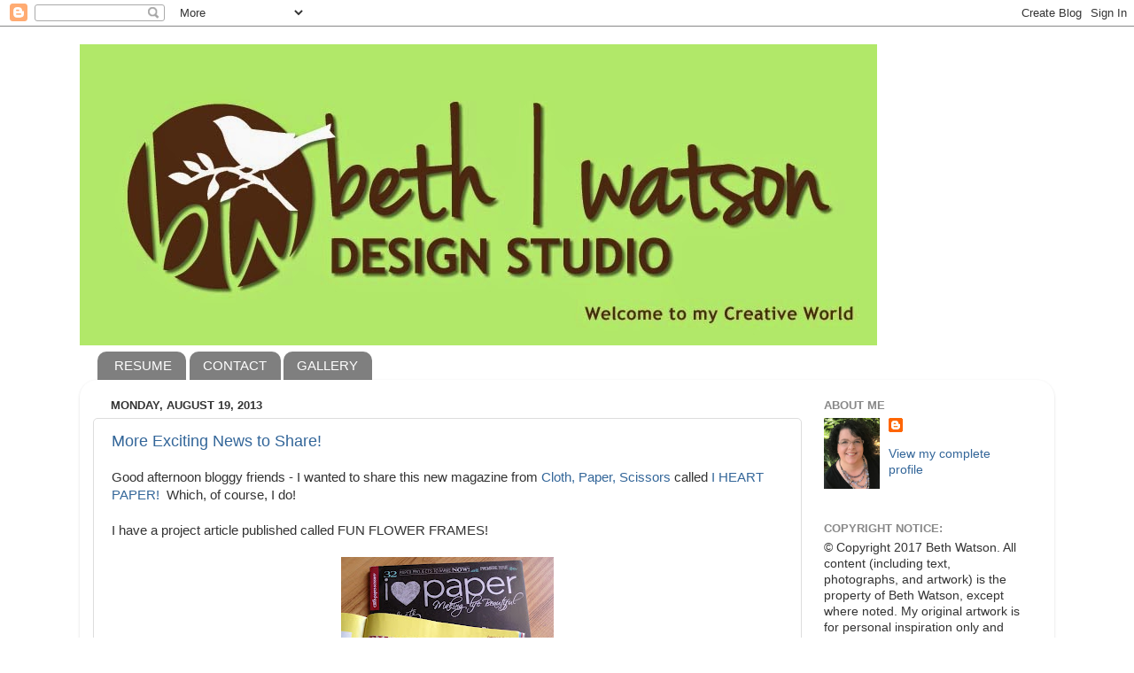

--- FILE ---
content_type: text/html; charset=UTF-8
request_url: https://bwdesignstudio.blogspot.com/2013/08/
body_size: 16746
content:
<!DOCTYPE html>
<html class='v2' dir='ltr' lang='en'>
<head>
<link href='https://www.blogger.com/static/v1/widgets/4128112664-css_bundle_v2.css' rel='stylesheet' type='text/css'/>
<meta content='width=1100' name='viewport'/>
<meta content='text/html; charset=UTF-8' http-equiv='Content-Type'/>
<meta content='blogger' name='generator'/>
<link href='https://bwdesignstudio.blogspot.com/favicon.ico' rel='icon' type='image/x-icon'/>
<link href='http://bwdesignstudio.blogspot.com/2013/08/' rel='canonical'/>
<link rel="alternate" type="application/atom+xml" title="Beth Watson Design Studio - Atom" href="https://bwdesignstudio.blogspot.com/feeds/posts/default" />
<link rel="alternate" type="application/rss+xml" title="Beth Watson Design Studio - RSS" href="https://bwdesignstudio.blogspot.com/feeds/posts/default?alt=rss" />
<link rel="service.post" type="application/atom+xml" title="Beth Watson Design Studio - Atom" href="https://www.blogger.com/feeds/3558214963526767792/posts/default" />
<!--Can't find substitution for tag [blog.ieCssRetrofitLinks]-->
<meta content='http://bwdesignstudio.blogspot.com/2013/08/' property='og:url'/>
<meta content='Beth Watson Design Studio' property='og:title'/>
<meta content='' property='og:description'/>
<title>Beth Watson Design Studio: August 2013</title>
<style id='page-skin-1' type='text/css'><!--
/*-----------------------------------------------
Blogger Template Style
Name:     Picture Window
Designer: Blogger
URL:      www.blogger.com
----------------------------------------------- */
/* Content
----------------------------------------------- */
body {
font: normal normal 15px Arial, Tahoma, Helvetica, FreeSans, sans-serif;
color: #333333;
background: #ffffff none no-repeat scroll center center;
}
html body .region-inner {
min-width: 0;
max-width: 100%;
width: auto;
}
.content-outer {
font-size: 90%;
}
a:link {
text-decoration:none;
color: #336699;
}
a:visited {
text-decoration:none;
color: #6699cc;
}
a:hover {
text-decoration:underline;
color: #33aaff;
}
.content-outer {
background: transparent none repeat scroll top left;
-moz-border-radius: 0;
-webkit-border-radius: 0;
-goog-ms-border-radius: 0;
border-radius: 0;
-moz-box-shadow: 0 0 0 rgba(0, 0, 0, .15);
-webkit-box-shadow: 0 0 0 rgba(0, 0, 0, .15);
-goog-ms-box-shadow: 0 0 0 rgba(0, 0, 0, .15);
box-shadow: 0 0 0 rgba(0, 0, 0, .15);
margin: 20px auto;
}
.content-inner {
padding: 0;
}
/* Header
----------------------------------------------- */
.header-outer {
background: transparent none repeat-x scroll top left;
_background-image: none;
color: #ffffff;
-moz-border-radius: 0;
-webkit-border-radius: 0;
-goog-ms-border-radius: 0;
border-radius: 0;
}
.Header img, .Header #header-inner {
-moz-border-radius: 0;
-webkit-border-radius: 0;
-goog-ms-border-radius: 0;
border-radius: 0;
}
.header-inner .Header .titlewrapper,
.header-inner .Header .descriptionwrapper {
padding-left: 0;
padding-right: 0;
}
.Header h1 {
font: normal normal 36px Arial, Tahoma, Helvetica, FreeSans, sans-serif;
text-shadow: 1px 1px 3px rgba(0, 0, 0, 0.3);
}
.Header h1 a {
color: #ffffff;
}
.Header .description {
font-size: 130%;
}
/* Tabs
----------------------------------------------- */
.tabs-inner {
margin: .5em 20px 0;
padding: 0;
}
.tabs-inner .section {
margin: 0;
}
.tabs-inner .widget ul {
padding: 0;
background: transparent none repeat scroll bottom;
-moz-border-radius: 0;
-webkit-border-radius: 0;
-goog-ms-border-radius: 0;
border-radius: 0;
}
.tabs-inner .widget li {
border: none;
}
.tabs-inner .widget li a {
display: inline-block;
padding: .5em 1em;
margin-right: .25em;
color: #ffffff;
font: normal normal 15px Arial, Tahoma, Helvetica, FreeSans, sans-serif;
-moz-border-radius: 10px 10px 0 0;
-webkit-border-top-left-radius: 10px;
-webkit-border-top-right-radius: 10px;
-goog-ms-border-radius: 10px 10px 0 0;
border-radius: 10px 10px 0 0;
background: transparent url(https://resources.blogblog.com/blogblog/data/1kt/transparent/black50.png) repeat scroll top left;
border-right: 1px solid transparent;
}
.tabs-inner .widget li:first-child a {
padding-left: 1.25em;
-moz-border-radius-topleft: 10px;
-moz-border-radius-bottomleft: 0;
-webkit-border-top-left-radius: 10px;
-webkit-border-bottom-left-radius: 0;
-goog-ms-border-top-left-radius: 10px;
-goog-ms-border-bottom-left-radius: 0;
border-top-left-radius: 10px;
border-bottom-left-radius: 0;
}
.tabs-inner .widget li.selected a,
.tabs-inner .widget li a:hover {
position: relative;
z-index: 1;
background: transparent url(https://resources.blogblog.com/blogblog/data/1kt/transparent/white80.png) repeat scroll bottom;
color: #336699;
-moz-box-shadow: 0 0 3px rgba(0, 0, 0, .15);
-webkit-box-shadow: 0 0 3px rgba(0, 0, 0, .15);
-goog-ms-box-shadow: 0 0 3px rgba(0, 0, 0, .15);
box-shadow: 0 0 3px rgba(0, 0, 0, .15);
}
/* Headings
----------------------------------------------- */
h2 {
font: bold normal 13px Arial, Tahoma, Helvetica, FreeSans, sans-serif;
text-transform: uppercase;
color: #888888;
margin: .5em 0;
}
/* Main
----------------------------------------------- */
.main-outer {
background: transparent url(https://resources.blogblog.com/blogblog/data/1kt/transparent/white80.png) repeat scroll top left;
-moz-border-radius: 20px 20px 0 0;
-webkit-border-top-left-radius: 20px;
-webkit-border-top-right-radius: 20px;
-webkit-border-bottom-left-radius: 0;
-webkit-border-bottom-right-radius: 0;
-goog-ms-border-radius: 20px 20px 0 0;
border-radius: 20px 20px 0 0;
-moz-box-shadow: 0 1px 3px rgba(0, 0, 0, .15);
-webkit-box-shadow: 0 1px 3px rgba(0, 0, 0, .15);
-goog-ms-box-shadow: 0 1px 3px rgba(0, 0, 0, .15);
box-shadow: 0 1px 3px rgba(0, 0, 0, .15);
}
.main-inner {
padding: 15px 20px 20px;
}
.main-inner .column-center-inner {
padding: 0 0;
}
.main-inner .column-left-inner {
padding-left: 0;
}
.main-inner .column-right-inner {
padding-right: 0;
}
/* Posts
----------------------------------------------- */
h3.post-title {
margin: 0;
font: normal normal 18px Arial, Tahoma, Helvetica, FreeSans, sans-serif;
}
.comments h4 {
margin: 1em 0 0;
font: normal normal 18px Arial, Tahoma, Helvetica, FreeSans, sans-serif;
}
.date-header span {
color: #333333;
}
.post-outer {
background-color: #ffffff;
border: solid 1px #dddddd;
-moz-border-radius: 5px;
-webkit-border-radius: 5px;
border-radius: 5px;
-goog-ms-border-radius: 5px;
padding: 15px 20px;
margin: 0 -20px 20px;
}
.post-body {
line-height: 1.4;
font-size: 110%;
position: relative;
}
.post-header {
margin: 0 0 1.5em;
color: #999999;
line-height: 1.6;
}
.post-footer {
margin: .5em 0 0;
color: #999999;
line-height: 1.6;
}
#blog-pager {
font-size: 140%
}
#comments .comment-author {
padding-top: 1.5em;
border-top: dashed 1px #ccc;
border-top: dashed 1px rgba(128, 128, 128, .5);
background-position: 0 1.5em;
}
#comments .comment-author:first-child {
padding-top: 0;
border-top: none;
}
.avatar-image-container {
margin: .2em 0 0;
}
/* Comments
----------------------------------------------- */
.comments .comments-content .icon.blog-author {
background-repeat: no-repeat;
background-image: url([data-uri]);
}
.comments .comments-content .loadmore a {
border-top: 1px solid #33aaff;
border-bottom: 1px solid #33aaff;
}
.comments .continue {
border-top: 2px solid #33aaff;
}
/* Widgets
----------------------------------------------- */
.widget ul, .widget #ArchiveList ul.flat {
padding: 0;
list-style: none;
}
.widget ul li, .widget #ArchiveList ul.flat li {
border-top: dashed 1px #ccc;
border-top: dashed 1px rgba(128, 128, 128, .5);
}
.widget ul li:first-child, .widget #ArchiveList ul.flat li:first-child {
border-top: none;
}
.widget .post-body ul {
list-style: disc;
}
.widget .post-body ul li {
border: none;
}
/* Footer
----------------------------------------------- */
.footer-outer {
color:#cccccc;
background: transparent url(https://resources.blogblog.com/blogblog/data/1kt/transparent/black50.png) repeat scroll top left;
-moz-border-radius: 0 0 20px 20px;
-webkit-border-top-left-radius: 0;
-webkit-border-top-right-radius: 0;
-webkit-border-bottom-left-radius: 20px;
-webkit-border-bottom-right-radius: 20px;
-goog-ms-border-radius: 0 0 20px 20px;
border-radius: 0 0 20px 20px;
-moz-box-shadow: 0 1px 3px rgba(0, 0, 0, .15);
-webkit-box-shadow: 0 1px 3px rgba(0, 0, 0, .15);
-goog-ms-box-shadow: 0 1px 3px rgba(0, 0, 0, .15);
box-shadow: 0 1px 3px rgba(0, 0, 0, .15);
}
.footer-inner {
padding: 10px 20px 20px;
}
.footer-outer a {
color: #99ccee;
}
.footer-outer a:visited {
color: #77aaee;
}
.footer-outer a:hover {
color: #33aaff;
}
.footer-outer .widget h2 {
color: #aaaaaa;
}
/* Mobile
----------------------------------------------- */
html body.mobile {
height: auto;
}
html body.mobile {
min-height: 480px;
background-size: 100% auto;
}
.mobile .body-fauxcolumn-outer {
background: transparent none repeat scroll top left;
}
html .mobile .mobile-date-outer, html .mobile .blog-pager {
border-bottom: none;
background: transparent url(https://resources.blogblog.com/blogblog/data/1kt/transparent/white80.png) repeat scroll top left;
margin-bottom: 10px;
}
.mobile .date-outer {
background: transparent url(https://resources.blogblog.com/blogblog/data/1kt/transparent/white80.png) repeat scroll top left;
}
.mobile .header-outer, .mobile .main-outer,
.mobile .post-outer, .mobile .footer-outer {
-moz-border-radius: 0;
-webkit-border-radius: 0;
-goog-ms-border-radius: 0;
border-radius: 0;
}
.mobile .content-outer,
.mobile .main-outer,
.mobile .post-outer {
background: inherit;
border: none;
}
.mobile .content-outer {
font-size: 100%;
}
.mobile-link-button {
background-color: #336699;
}
.mobile-link-button a:link, .mobile-link-button a:visited {
color: #ffffff;
}
.mobile-index-contents {
color: #333333;
}
.mobile .tabs-inner .PageList .widget-content {
background: transparent url(https://resources.blogblog.com/blogblog/data/1kt/transparent/white80.png) repeat scroll bottom;
color: #336699;
}
.mobile .tabs-inner .PageList .widget-content .pagelist-arrow {
border-left: 1px solid transparent;
}

--></style>
<style id='template-skin-1' type='text/css'><!--
body {
min-width: 1100px;
}
.content-outer, .content-fauxcolumn-outer, .region-inner {
min-width: 1100px;
max-width: 1100px;
_width: 1100px;
}
.main-inner .columns {
padding-left: 0;
padding-right: 270px;
}
.main-inner .fauxcolumn-center-outer {
left: 0;
right: 270px;
/* IE6 does not respect left and right together */
_width: expression(this.parentNode.offsetWidth -
parseInt("0") -
parseInt("270px") + 'px');
}
.main-inner .fauxcolumn-left-outer {
width: 0;
}
.main-inner .fauxcolumn-right-outer {
width: 270px;
}
.main-inner .column-left-outer {
width: 0;
right: 100%;
margin-left: -0;
}
.main-inner .column-right-outer {
width: 270px;
margin-right: -270px;
}
#layout {
min-width: 0;
}
#layout .content-outer {
min-width: 0;
width: 800px;
}
#layout .region-inner {
min-width: 0;
width: auto;
}
body#layout div.add_widget {
padding: 8px;
}
body#layout div.add_widget a {
margin-left: 32px;
}
--></style>
<link href='https://www.blogger.com/dyn-css/authorization.css?targetBlogID=3558214963526767792&amp;zx=aedc1b18-d5d4-4493-9440-5686b7f33424' media='none' onload='if(media!=&#39;all&#39;)media=&#39;all&#39;' rel='stylesheet'/><noscript><link href='https://www.blogger.com/dyn-css/authorization.css?targetBlogID=3558214963526767792&amp;zx=aedc1b18-d5d4-4493-9440-5686b7f33424' rel='stylesheet'/></noscript>
<meta name='google-adsense-platform-account' content='ca-host-pub-1556223355139109'/>
<meta name='google-adsense-platform-domain' content='blogspot.com'/>

</head>
<body class='loading variant-open'>
<div class='navbar section' id='navbar' name='Navbar'><div class='widget Navbar' data-version='1' id='Navbar1'><script type="text/javascript">
    function setAttributeOnload(object, attribute, val) {
      if(window.addEventListener) {
        window.addEventListener('load',
          function(){ object[attribute] = val; }, false);
      } else {
        window.attachEvent('onload', function(){ object[attribute] = val; });
      }
    }
  </script>
<div id="navbar-iframe-container"></div>
<script type="text/javascript" src="https://apis.google.com/js/platform.js"></script>
<script type="text/javascript">
      gapi.load("gapi.iframes:gapi.iframes.style.bubble", function() {
        if (gapi.iframes && gapi.iframes.getContext) {
          gapi.iframes.getContext().openChild({
              url: 'https://www.blogger.com/navbar/3558214963526767792?origin\x3dhttps://bwdesignstudio.blogspot.com',
              where: document.getElementById("navbar-iframe-container"),
              id: "navbar-iframe"
          });
        }
      });
    </script><script type="text/javascript">
(function() {
var script = document.createElement('script');
script.type = 'text/javascript';
script.src = '//pagead2.googlesyndication.com/pagead/js/google_top_exp.js';
var head = document.getElementsByTagName('head')[0];
if (head) {
head.appendChild(script);
}})();
</script>
</div></div>
<div class='body-fauxcolumns'>
<div class='fauxcolumn-outer body-fauxcolumn-outer'>
<div class='cap-top'>
<div class='cap-left'></div>
<div class='cap-right'></div>
</div>
<div class='fauxborder-left'>
<div class='fauxborder-right'></div>
<div class='fauxcolumn-inner'>
</div>
</div>
<div class='cap-bottom'>
<div class='cap-left'></div>
<div class='cap-right'></div>
</div>
</div>
</div>
<div class='content'>
<div class='content-fauxcolumns'>
<div class='fauxcolumn-outer content-fauxcolumn-outer'>
<div class='cap-top'>
<div class='cap-left'></div>
<div class='cap-right'></div>
</div>
<div class='fauxborder-left'>
<div class='fauxborder-right'></div>
<div class='fauxcolumn-inner'>
</div>
</div>
<div class='cap-bottom'>
<div class='cap-left'></div>
<div class='cap-right'></div>
</div>
</div>
</div>
<div class='content-outer'>
<div class='content-cap-top cap-top'>
<div class='cap-left'></div>
<div class='cap-right'></div>
</div>
<div class='fauxborder-left content-fauxborder-left'>
<div class='fauxborder-right content-fauxborder-right'></div>
<div class='content-inner'>
<header>
<div class='header-outer'>
<div class='header-cap-top cap-top'>
<div class='cap-left'></div>
<div class='cap-right'></div>
</div>
<div class='fauxborder-left header-fauxborder-left'>
<div class='fauxborder-right header-fauxborder-right'></div>
<div class='region-inner header-inner'>
<div class='header section' id='header' name='Header'><div class='widget Header' data-version='1' id='Header1'>
<div id='header-inner'>
<a href='https://bwdesignstudio.blogspot.com/' style='display: block'>
<img alt='Beth Watson Design Studio' height='340px; ' id='Header1_headerimg' src='https://blogger.googleusercontent.com/img/b/R29vZ2xl/AVvXsEiL6_9kHsOGKoZ2LJmkjItkfpFPlXa8Eiwa2SCAFaRPp8z8YRkY00MnWpNKENmncFmihRI4RBG9MHALAPVwzVsReGvOdVt2-RnTmL7JH0h2TthWTbKEiZ49nywoT4VMQlPqlhpQZGg_pE8/s1600/BWDSBlogBanner-2014-Shaddowed.jpg' style='display: block' width='900px; '/>
</a>
</div>
</div></div>
</div>
</div>
<div class='header-cap-bottom cap-bottom'>
<div class='cap-left'></div>
<div class='cap-right'></div>
</div>
</div>
</header>
<div class='tabs-outer'>
<div class='tabs-cap-top cap-top'>
<div class='cap-left'></div>
<div class='cap-right'></div>
</div>
<div class='fauxborder-left tabs-fauxborder-left'>
<div class='fauxborder-right tabs-fauxborder-right'></div>
<div class='region-inner tabs-inner'>
<div class='tabs section' id='crosscol' name='Cross-Column'><div class='widget PageList' data-version='1' id='PageList1'>
<h2>Pages</h2>
<div class='widget-content'>
<ul>
<li>
<a href='https://bwdesignstudio.blogspot.com/p/resume.html'>RESUME</a>
</li>
<li>
<a href='https://bwdesignstudio.blogspot.com/p/contact.html'>CONTACT</a>
</li>
<li>
<a href='https://bwdesignstudio.blogspot.com/p/gallery_9511.html'>GALLERY</a>
</li>
</ul>
<div class='clear'></div>
</div>
</div></div>
<div class='tabs no-items section' id='crosscol-overflow' name='Cross-Column 2'></div>
</div>
</div>
<div class='tabs-cap-bottom cap-bottom'>
<div class='cap-left'></div>
<div class='cap-right'></div>
</div>
</div>
<div class='main-outer'>
<div class='main-cap-top cap-top'>
<div class='cap-left'></div>
<div class='cap-right'></div>
</div>
<div class='fauxborder-left main-fauxborder-left'>
<div class='fauxborder-right main-fauxborder-right'></div>
<div class='region-inner main-inner'>
<div class='columns fauxcolumns'>
<div class='fauxcolumn-outer fauxcolumn-center-outer'>
<div class='cap-top'>
<div class='cap-left'></div>
<div class='cap-right'></div>
</div>
<div class='fauxborder-left'>
<div class='fauxborder-right'></div>
<div class='fauxcolumn-inner'>
</div>
</div>
<div class='cap-bottom'>
<div class='cap-left'></div>
<div class='cap-right'></div>
</div>
</div>
<div class='fauxcolumn-outer fauxcolumn-left-outer'>
<div class='cap-top'>
<div class='cap-left'></div>
<div class='cap-right'></div>
</div>
<div class='fauxborder-left'>
<div class='fauxborder-right'></div>
<div class='fauxcolumn-inner'>
</div>
</div>
<div class='cap-bottom'>
<div class='cap-left'></div>
<div class='cap-right'></div>
</div>
</div>
<div class='fauxcolumn-outer fauxcolumn-right-outer'>
<div class='cap-top'>
<div class='cap-left'></div>
<div class='cap-right'></div>
</div>
<div class='fauxborder-left'>
<div class='fauxborder-right'></div>
<div class='fauxcolumn-inner'>
</div>
</div>
<div class='cap-bottom'>
<div class='cap-left'></div>
<div class='cap-right'></div>
</div>
</div>
<!-- corrects IE6 width calculation -->
<div class='columns-inner'>
<div class='column-center-outer'>
<div class='column-center-inner'>
<div class='main section' id='main' name='Main'><div class='widget Blog' data-version='1' id='Blog1'>
<div class='blog-posts hfeed'>

          <div class="date-outer">
        
<h2 class='date-header'><span>Monday, August 19, 2013</span></h2>

          <div class="date-posts">
        
<div class='post-outer'>
<div class='post hentry uncustomized-post-template' itemprop='blogPost' itemscope='itemscope' itemtype='http://schema.org/BlogPosting'>
<meta content='https://blogger.googleusercontent.com/img/b/R29vZ2xl/AVvXsEhifjKO1QbKKteBGBokeYR0v8LPKkPtCJkNbLPdCImdoz-G1u7lH4ywDox407vyTFaPCw92N_a-ayzmMZ68q6zwMW0RiAih2rNXs-mVXBowUFqiYltvLZFm1xKZ9kLMFPQqMfLkTNBLmbo/s320/08-13+I+HEART+PAPER.JPG' itemprop='image_url'/>
<meta content='3558214963526767792' itemprop='blogId'/>
<meta content='1266438573234280840' itemprop='postId'/>
<a name='1266438573234280840'></a>
<h3 class='post-title entry-title' itemprop='name'>
<a href='https://bwdesignstudio.blogspot.com/2013/08/more-exciting-news-to-share.html'>More Exciting News to Share!</a>
</h3>
<div class='post-header'>
<div class='post-header-line-1'></div>
</div>
<div class='post-body entry-content' id='post-body-1266438573234280840' itemprop='description articleBody'>
Good afternoon bloggy friends - I wanted to share this new magazine from <a href="http://www.clothpaperscissors.com/" target="_blank">Cloth, Paper, Scissors</a> called<a href="http://www.interweavestore.com/i-heart-paper-2013-magazine?a=cfp?a=cfp" target="_blank"> I HEART PAPER!</a>&nbsp; Which, of course, I do!&nbsp; <br />
<br />
I have a project&nbsp;article published called FUN FLOWER FRAMES!&nbsp; <br />
<br />
<div class="separator" style="clear: both; text-align: center;">
<a href="https://blogger.googleusercontent.com/img/b/R29vZ2xl/AVvXsEhifjKO1QbKKteBGBokeYR0v8LPKkPtCJkNbLPdCImdoz-G1u7lH4ywDox407vyTFaPCw92N_a-ayzmMZ68q6zwMW0RiAih2rNXs-mVXBowUFqiYltvLZFm1xKZ9kLMFPQqMfLkTNBLmbo/s1600/08-13+I+HEART+PAPER.JPG" imageanchor="1" style="margin-left: 1em; margin-right: 1em;"><img border="0" height="320" src="https://blogger.googleusercontent.com/img/b/R29vZ2xl/AVvXsEhifjKO1QbKKteBGBokeYR0v8LPKkPtCJkNbLPdCImdoz-G1u7lH4ywDox407vyTFaPCw92N_a-ayzmMZ68q6zwMW0RiAih2rNXs-mVXBowUFqiYltvLZFm1xKZ9kLMFPQqMfLkTNBLmbo/s320/08-13+I+HEART+PAPER.JPG" width="240" /></a></div>
<div align="left" class="separator" style="clear: both; text-align: center;">
&#65279;</div>
<br />
You can create these cute flower frames from simple wooden plaques from the craft store along with scrapbook paper and trims to match your home décor or party décor!<br />
<br />
Thanks for stopping by! <strong><em><span style="font-family: Verdana, sans-serif;">-Beth</span></em></strong>
<div style='clear: both;'></div>
</div>
<div class='post-footer'>
<div class='post-footer-line post-footer-line-1'>
<span class='post-author vcard'>
Posted by
<span class='fn' itemprop='author' itemscope='itemscope' itemtype='http://schema.org/Person'>
<meta content='https://www.blogger.com/profile/04619300916764558374' itemprop='url'/>
<a class='g-profile' href='https://www.blogger.com/profile/04619300916764558374' rel='author' title='author profile'>
<span itemprop='name'>Beth Watson</span>
</a>
</span>
</span>
<span class='post-timestamp'>
at
<meta content='http://bwdesignstudio.blogspot.com/2013/08/more-exciting-news-to-share.html' itemprop='url'/>
<a class='timestamp-link' href='https://bwdesignstudio.blogspot.com/2013/08/more-exciting-news-to-share.html' rel='bookmark' title='permanent link'><abbr class='published' itemprop='datePublished' title='2013-08-19T17:01:00-04:00'>5:01&#8239;PM</abbr></a>
</span>
<span class='post-comment-link'>
<a class='comment-link' href='https://www.blogger.com/comment/fullpage/post/3558214963526767792/1266438573234280840' onclick=''>
1 comment:
  </a>
</span>
<span class='post-icons'>
<span class='item-action'>
<a href='https://www.blogger.com/email-post/3558214963526767792/1266438573234280840' title='Email Post'>
<img alt='' class='icon-action' height='13' src='https://resources.blogblog.com/img/icon18_email.gif' width='18'/>
</a>
</span>
</span>
<div class='post-share-buttons goog-inline-block'>
<a class='goog-inline-block share-button sb-email' href='https://www.blogger.com/share-post.g?blogID=3558214963526767792&postID=1266438573234280840&target=email' target='_blank' title='Email This'><span class='share-button-link-text'>Email This</span></a><a class='goog-inline-block share-button sb-blog' href='https://www.blogger.com/share-post.g?blogID=3558214963526767792&postID=1266438573234280840&target=blog' onclick='window.open(this.href, "_blank", "height=270,width=475"); return false;' target='_blank' title='BlogThis!'><span class='share-button-link-text'>BlogThis!</span></a><a class='goog-inline-block share-button sb-twitter' href='https://www.blogger.com/share-post.g?blogID=3558214963526767792&postID=1266438573234280840&target=twitter' target='_blank' title='Share to X'><span class='share-button-link-text'>Share to X</span></a><a class='goog-inline-block share-button sb-facebook' href='https://www.blogger.com/share-post.g?blogID=3558214963526767792&postID=1266438573234280840&target=facebook' onclick='window.open(this.href, "_blank", "height=430,width=640"); return false;' target='_blank' title='Share to Facebook'><span class='share-button-link-text'>Share to Facebook</span></a><a class='goog-inline-block share-button sb-pinterest' href='https://www.blogger.com/share-post.g?blogID=3558214963526767792&postID=1266438573234280840&target=pinterest' target='_blank' title='Share to Pinterest'><span class='share-button-link-text'>Share to Pinterest</span></a>
</div>
</div>
<div class='post-footer-line post-footer-line-2'>
<span class='post-labels'>
</span>
</div>
<div class='post-footer-line post-footer-line-3'>
<span class='post-location'>
</span>
</div>
</div>
</div>
</div>

          </div></div>
        

          <div class="date-outer">
        
<h2 class='date-header'><span>Thursday, August 15, 2013</span></h2>

          <div class="date-posts">
        
<div class='post-outer'>
<div class='post hentry uncustomized-post-template' itemprop='blogPost' itemscope='itemscope' itemtype='http://schema.org/BlogPosting'>
<meta content='https://blogger.googleusercontent.com/img/b/R29vZ2xl/AVvXsEjBOVx7YslBe9fXGBsnw-EM_sdLispDWMPiXSB-5rSSPZPj_1enPHzPBTVyHtSv117xA_KAb0v3Ebdwxx7hOBync-UzV4nhmbEVdHVFNKD0il_csIhhgoUkvoGk_yQItI-A8fozNAExV70/s1600/WIMSODOODLE+FRONT.jpg' itemprop='image_url'/>
<meta content='3558214963526767792' itemprop='blogId'/>
<meta content='7108003235052930631' itemprop='postId'/>
<a name='7108003235052930631'></a>
<h3 class='post-title entry-title' itemprop='name'>
<a href='https://bwdesignstudio.blogspot.com/2013/08/whim-so-doodle-design-team.html'>Whim So Doodle Design Team!</a>
</h3>
<div class='post-header'>
<div class='post-header-line-1'></div>
</div>
<div class='post-body entry-content' id='post-body-7108003235052930631' itemprop='description articleBody'>
<span style="color: black; font-family: Verdana, sans-serif;">I just wanted to pop in an make an announcement.&nbsp; I have been selected to be a part of the Design Team at </span><a href="http://whimsodoodle.com/" target="_blank"><span style="color: black; font-family: Verdana, sans-serif;">Whim So Doodle</span></a><span style="color: black; font-family: Verdana, sans-serif;">, my favorite LSS in St. Petersburg, Florida!</span><br />
<br />
<div class="separator" style="clear: both; text-align: center;">
<a href="https://blogger.googleusercontent.com/img/b/R29vZ2xl/AVvXsEjBOVx7YslBe9fXGBsnw-EM_sdLispDWMPiXSB-5rSSPZPj_1enPHzPBTVyHtSv117xA_KAb0v3Ebdwxx7hOBync-UzV4nhmbEVdHVFNKD0il_csIhhgoUkvoGk_yQItI-A8fozNAExV70/s1600/WIMSODOODLE+FRONT.jpg" imageanchor="1" style="margin-left: 1em; margin-right: 1em;"><img border="0" src="https://blogger.googleusercontent.com/img/b/R29vZ2xl/AVvXsEjBOVx7YslBe9fXGBsnw-EM_sdLispDWMPiXSB-5rSSPZPj_1enPHzPBTVyHtSv117xA_KAb0v3Ebdwxx7hOBync-UzV4nhmbEVdHVFNKD0il_csIhhgoUkvoGk_yQItI-A8fozNAExV70/s1600/WIMSODOODLE+FRONT.jpg" /></a></div>
<br />
<br />
<br />
<a href="http://whimsodoodle.com/" target="_blank"><img alt="NEWDS" class="asset  asset-image at-xid-6a00d8341d39f053ef0192ac8e8b41970d" src="https://lh3.googleusercontent.com/blogger_img_proxy/AEn0k_vgVPd5I_EtAYpfiqCSlID9IVt_HntEjVgfI13g7gHkY0_-lez_6_10F0aQp3bCcuI9dcXkrj_CTeaLDzAtVwIT1Q4j56cLRSeWWRaMFjqAfqo7FGCvpzerBl_EeKx03HOYhgZBMqpXcG4TKYYj=s0-d" style="display: block; margin-left: auto; margin-right: auto;" title="NEWDS"></a> <img alt="DT 2013" class="asset  asset-image at-xid-6a00d8341d39f053ef01901ecf342e970b" height="513" src="https://lh3.googleusercontent.com/blogger_img_proxy/AEn0k_vylSTHTHYAoj89nHdbqIYMzldS0V05qO2WgmaXcrmLuUQY7FTmIDfwq3eZfHY9ncwDL3_B2sPF_NoenXRZtPMAIDHAPnhHvJNrhNPsppwUh7-vETw69612cy1TNwZWOdle7yFRTVPlmNQs7bSE=s0-d" title="DT 2013" width="396"><br />
<div style="font-size: 14pt; margin-bottom: 0px; margin-top: 0px; text-align: center;">
We were humbled and overwhelmed by the outpouring of talent represented in all of you who applied to be a part of our Design Team.&nbsp; Thirty-two {32} amazing submissions were received.&nbsp; &nbsp;</div>
<div style="font-size: 14pt; margin-bottom: 0px; margin-top: 0px; text-align: center;">
&nbsp;</div>
<div style="font-size: 14pt; margin-bottom: 0px; margin-top: 0px; text-align: center;">
We are so thankful for each and every one of them. We had an "outside panel" of three experts come in to make the decisions.&nbsp;</div>
&nbsp; <br />
<div style="font-size: 14pt; margin-bottom: 0px; margin-top: 0px; text-align: center;">
Congratulations to the following for being chosen...</div>
<div style="margin-bottom: 0px; margin-top: 0px; text-align: center;">
&nbsp;</div>
<div style="margin-bottom: 0px; margin-top: 0px; text-align: center;">
<span style="font-size: large;">Linda Alexander<br />&nbsp;Jules Eickmeier</span></div>
<div style="margin-bottom: 0px; margin-top: 0px; text-align: center;">
<span style="font-size: large;">Tracy Gregory<br />&nbsp;Nicole Guincho</span></div>
<div style="margin-bottom: 0px; margin-top: 0px; text-align: center;">
<span style="font-size: large;">Jackie Lynch</span></div>
<div style="margin-bottom: 0px; margin-top: 0px; text-align: center;">
<span style="font-size: large;">Kim Mathura<br />&nbsp;Kay Mitchell</span></div>
<div style="margin-bottom: 0px; margin-top: 0px; text-align: center;">
<span style="font-size: large;">Joan Morrison&nbsp;</span></div>
<div style="margin-bottom: 0px; margin-top: 0px; text-align: center;">
<span style="font-size: large;">Amanda Newberry</span></div>
<div style="margin-bottom: 0px; margin-top: 0px; text-align: center;">
<span style="background-color: #93c47d; font-size: large;">Beth Watson</span></div>
<div style="margin-bottom: 0px; margin-top: 0px; text-align: center;">
<span style="font-size: large;">Lindsay Weiser</span></div>
<div style="margin-bottom: 0px; margin-top: 0px; text-align: center;">
<span style="font-size: large;">Lori Wilbanks</span></div>
<div style="margin-bottom: 0px; margin-top: 0px; text-align: center;">
<span style="font-size: x-small;">&nbsp;</span></div>
<div style="font-size: 22pt; margin-bottom: 0px; margin-top: 0px; text-align: center;">
&nbsp;&nbsp;&nbsp;<em> <span style="font-size: large;">Thank you! - The Doodle</span></em></div>
<div style="font-size: 22pt; margin-bottom: 0px; margin-top: 0px; text-align: center;">
<em><span style="font-size: large;"></span></em>&nbsp;</div>
<div style="font-size: 22pt; margin-bottom: 0px; margin-top: 0px; text-align: left;">
<span style="font-family: Verdana, sans-serif; font-size: small;">Check out their <a href="http://whimsodoodle.com/" target="_blank">Website</a> and <a href="http://whimsodoodle.typepad.com/" target="_blank">Blog</a> and like them on <a href="https://www.facebook.com/pages/Whim-So-Doodle/100914126660830" target="_blank">Facebook</a> and follow them on <a href="http://pinterest.com/whimsodoodle/boards/" target="_blank">Pinterest</a>!&nbsp; Whim So Doodle carries a wonderful variety of scrapbook, stamping and mixed media supplies - they also bring in big name teachers to host classes!</span></div>
<div style="margin-bottom: 0px; margin-top: 0px; text-align: left;">
&nbsp;</div>
<div style="font-size: 22pt; margin-bottom: 0px; margin-top: 0px; text-align: left;">
<span style="font-family: Verdana; font-size: small;">Thanks for stopping by!&nbsp;<strong><em> -Beth</em></strong></span><strong><em>&#65279;</em></strong></div>
<div align="left" style="font-size: 22pt; margin-bottom: 0px; margin-top: 0px; text-align: center;">
&#65279;</div>
<div align="left" style="font-size: 22pt; margin-bottom: 0px; margin-top: 0px; text-align: center;">
&#65279;</div>
<div style="font-size: 22pt; margin-bottom: 0px; margin-top: 0px; text-align: left;">
&#65279;</div>
<div style='clear: both;'></div>
</div>
<div class='post-footer'>
<div class='post-footer-line post-footer-line-1'>
<span class='post-author vcard'>
Posted by
<span class='fn' itemprop='author' itemscope='itemscope' itemtype='http://schema.org/Person'>
<meta content='https://www.blogger.com/profile/04619300916764558374' itemprop='url'/>
<a class='g-profile' href='https://www.blogger.com/profile/04619300916764558374' rel='author' title='author profile'>
<span itemprop='name'>Beth Watson</span>
</a>
</span>
</span>
<span class='post-timestamp'>
at
<meta content='http://bwdesignstudio.blogspot.com/2013/08/whim-so-doodle-design-team.html' itemprop='url'/>
<a class='timestamp-link' href='https://bwdesignstudio.blogspot.com/2013/08/whim-so-doodle-design-team.html' rel='bookmark' title='permanent link'><abbr class='published' itemprop='datePublished' title='2013-08-15T17:33:00-04:00'>5:33&#8239;PM</abbr></a>
</span>
<span class='post-comment-link'>
<a class='comment-link' href='https://www.blogger.com/comment/fullpage/post/3558214963526767792/7108003235052930631' onclick=''>
No comments:
  </a>
</span>
<span class='post-icons'>
<span class='item-action'>
<a href='https://www.blogger.com/email-post/3558214963526767792/7108003235052930631' title='Email Post'>
<img alt='' class='icon-action' height='13' src='https://resources.blogblog.com/img/icon18_email.gif' width='18'/>
</a>
</span>
</span>
<div class='post-share-buttons goog-inline-block'>
<a class='goog-inline-block share-button sb-email' href='https://www.blogger.com/share-post.g?blogID=3558214963526767792&postID=7108003235052930631&target=email' target='_blank' title='Email This'><span class='share-button-link-text'>Email This</span></a><a class='goog-inline-block share-button sb-blog' href='https://www.blogger.com/share-post.g?blogID=3558214963526767792&postID=7108003235052930631&target=blog' onclick='window.open(this.href, "_blank", "height=270,width=475"); return false;' target='_blank' title='BlogThis!'><span class='share-button-link-text'>BlogThis!</span></a><a class='goog-inline-block share-button sb-twitter' href='https://www.blogger.com/share-post.g?blogID=3558214963526767792&postID=7108003235052930631&target=twitter' target='_blank' title='Share to X'><span class='share-button-link-text'>Share to X</span></a><a class='goog-inline-block share-button sb-facebook' href='https://www.blogger.com/share-post.g?blogID=3558214963526767792&postID=7108003235052930631&target=facebook' onclick='window.open(this.href, "_blank", "height=430,width=640"); return false;' target='_blank' title='Share to Facebook'><span class='share-button-link-text'>Share to Facebook</span></a><a class='goog-inline-block share-button sb-pinterest' href='https://www.blogger.com/share-post.g?blogID=3558214963526767792&postID=7108003235052930631&target=pinterest' target='_blank' title='Share to Pinterest'><span class='share-button-link-text'>Share to Pinterest</span></a>
</div>
</div>
<div class='post-footer-line post-footer-line-2'>
<span class='post-labels'>
</span>
</div>
<div class='post-footer-line post-footer-line-3'>
<span class='post-location'>
</span>
</div>
</div>
</div>
</div>

          </div></div>
        

          <div class="date-outer">
        
<h2 class='date-header'><span>Monday, August 5, 2013</span></h2>

          <div class="date-posts">
        
<div class='post-outer'>
<div class='post hentry uncustomized-post-template' itemprop='blogPost' itemscope='itemscope' itemtype='http://schema.org/BlogPosting'>
<meta content='https://blogger.googleusercontent.com/img/b/R29vZ2xl/AVvXsEjXTrJx-BpTgsnCFmQynBkTDgCUpqbc6T25wuxqLD_M46G25_75IEgQ1rfHqiH8aXuD5XoxlKdTqOTW6VPqx_jzXmgoiRGD68cg2uUAPW7f2t31ba5TtNNWHWY0cOyyMMsyvrZGERqk5k0/s320/08-13+ERASER+STAMPED+CARDS+5.JPG' itemprop='image_url'/>
<meta content='3558214963526767792' itemprop='blogId'/>
<meta content='443962379833302859' itemprop='postId'/>
<a name='443962379833302859'></a>
<h3 class='post-title entry-title' itemprop='name'>
<a href='https://bwdesignstudio.blogspot.com/2013/08/designer-crafts-connection-first-monday.html'>DESIGNER CRAFTS CONNECTION - FIRST MONDAY IN AUGUST!</a>
</h3>
<div class='post-header'>
<div class='post-header-line-1'></div>
</div>
<div class='post-body entry-content' id='post-body-443962379833302859' itemprop='description articleBody'>
Welcome to the Designer Crafts Connection Blog Hop for August - This month we will be crafting with School Supplies!<br />
<br />
I <strong><em>LOVE</em></strong> roaming the aisles of my local Target or Office Depot and checking out all of the new and trendy supplies and colors each year.&nbsp; That just makes me <strong><em>HAPPY</em></strong>!<br />
<br />
I wanted to think a bit outside of the box for this one, so instead of using the supplies literally, I used a simple #2 Pencil Eraser as a stamp to create CONFETTI CARDS!<br />
<br />
Now, on to my project...<br />
<br />
<div class="separator" style="clear: both; text-align: center;">
<a href="https://blogger.googleusercontent.com/img/b/R29vZ2xl/AVvXsEjXTrJx-BpTgsnCFmQynBkTDgCUpqbc6T25wuxqLD_M46G25_75IEgQ1rfHqiH8aXuD5XoxlKdTqOTW6VPqx_jzXmgoiRGD68cg2uUAPW7f2t31ba5TtNNWHWY0cOyyMMsyvrZGERqk5k0/s1600/08-13+ERASER+STAMPED+CARDS+5.JPG" imageanchor="1" style="margin-left: 1em; margin-right: 1em;"><img border="0" height="320" src="https://blogger.googleusercontent.com/img/b/R29vZ2xl/AVvXsEjXTrJx-BpTgsnCFmQynBkTDgCUpqbc6T25wuxqLD_M46G25_75IEgQ1rfHqiH8aXuD5XoxlKdTqOTW6VPqx_jzXmgoiRGD68cg2uUAPW7f2t31ba5TtNNWHWY0cOyyMMsyvrZGERqk5k0/s320/08-13+ERASER+STAMPED+CARDS+5.JPG" width="240" /></a></div>
<br />
<strong><u>MATERIALS:</u></strong><br />
<ul>
<li><a href="http://shop.heroarts.com/p/guess-what" target="_blank">Hero Arts Clear Stamp Set&nbsp;- Guess What?</a></li>
<li><a href="http://www.clearsnap.com/product-details.cfm?chalk-queue-" target="_blank">Clearsnap&#174; - Colorbox Fluid Chalk Ink Queue - Primary Elements</a></li>
<li><a href="http://www.clearsnap.com/product-details.cfm?chalk-mini-inkpad" target="_blank">Clearsnap&#174; - Colorbox Fluid Chalk Ink Mini Ink Pad - Blackbird</a></li>
<li>White A1 Cards and Envelopes</li>
<li>#2 Pencils - 6</li>
<li>Acrylic Stamp Block</li>
</ul>
<strong><u>INSTRUCTIONS:</u></strong><br />
<br />
<div class="separator" style="clear: both; text-align: center;">
<a href="https://blogger.googleusercontent.com/img/b/R29vZ2xl/AVvXsEhEOZsjlHxncLtxpj_usweNiyPrIebG_mNtvL65gW65bCGDQiVLu7WJRXL4lzN8asqkmESDiojb1DDI_3hIlRakXPI9Xqdpnkne19tACqfgqV-KaG64hVOrNmXqq7GLQPyYmKpU6OPNjbY/s1600/08-13+ERASER+STAMPED+CARDS+1.JPG" imageanchor="1" style="margin-left: 1em; margin-right: 1em;"><img border="0" height="320" src="https://blogger.googleusercontent.com/img/b/R29vZ2xl/AVvXsEhEOZsjlHxncLtxpj_usweNiyPrIebG_mNtvL65gW65bCGDQiVLu7WJRXL4lzN8asqkmESDiojb1DDI_3hIlRakXPI9Xqdpnkne19tACqfgqV-KaG64hVOrNmXqq7GLQPyYmKpU6OPNjbY/s320/08-13+ERASER+STAMPED+CARDS+1.JPG" width="240" /></a></div>
<ol>
<li>Place your sentiment stamp on the acrylic stamp block, ink with Blackbird Chalk Ink and stamp on card.</li>
</ol>
<div class="separator" style="clear: both; text-align: center;">
<a href="https://blogger.googleusercontent.com/img/b/R29vZ2xl/AVvXsEiXySktYShB9cNCGxjY5fbBgcN2vtV2AncE5b012eLSZGS6jbqOgMeuk7XFtZkLIbotBBzEO1-QjhZU3uFjOYS5q3EOUZgTJs7831iLzr6W-HXufUjxERbufU7DFg-0nA1fyJrW-VUQHBY/s1600/08-13+ERASER+STAMPED+CARDS+2.JPG" imageanchor="1" style="margin-left: 1em; margin-right: 1em;"><img border="0" height="320" src="https://blogger.googleusercontent.com/img/b/R29vZ2xl/AVvXsEiXySktYShB9cNCGxjY5fbBgcN2vtV2AncE5b012eLSZGS6jbqOgMeuk7XFtZkLIbotBBzEO1-QjhZU3uFjOYS5q3EOUZgTJs7831iLzr6W-HXufUjxERbufU7DFg-0nA1fyJrW-VUQHBY/s320/08-13+ERASER+STAMPED+CARDS+2.JPG" width="240" /></a></div>
<div class="separator" style="clear: both; text-align: center;">
&nbsp;</div>
<div align="left">
2.&nbsp; Select your first color and randomly stamp by dabbing your pencil eraser in the ink and then on the front of the card.</div>
<div align="left">
&nbsp;</div>
<div class="separator" style="clear: both; text-align: center;">
<a href="https://blogger.googleusercontent.com/img/b/R29vZ2xl/AVvXsEhmdZxbMPQBxHArTyTBIJw8E3vUNF29oTU8_VQPDEASDc_yx9wk034lS6f3rY2mC2juQQaQKiRV0Dc8BNYXv9UUUTR7FDQwgTfL4dFc8_vyDUj6F8nJ8c89I_kS-sjgC8qRJzFRMc_WACw/s1600/ERASER+STAMPED+CARDS+3.JPG" imageanchor="1" style="margin-left: 1em; margin-right: 1em;"><img border="0" height="320" src="https://blogger.googleusercontent.com/img/b/R29vZ2xl/AVvXsEhmdZxbMPQBxHArTyTBIJw8E3vUNF29oTU8_VQPDEASDc_yx9wk034lS6f3rY2mC2juQQaQKiRV0Dc8BNYXv9UUUTR7FDQwgTfL4dFc8_vyDUj6F8nJ8c89I_kS-sjgC8qRJzFRMc_WACw/s320/ERASER+STAMPED+CARDS+3.JPG" width="240" /></a></div>
<br />
3.&nbsp; Continue stamping in the same manner with your second color.&nbsp; Use a new pencil with a clean eraser, so your colors don't get muddy.<br />
<br />
<div class="separator" style="clear: both; text-align: center;">
<a href="https://blogger.googleusercontent.com/img/b/R29vZ2xl/AVvXsEiN2k9fnZMjJIjEaf-VfKLgSfTyFvywMb3YAVM5a8xDKvou0xEMyAyoh4g94j8Lq55kj6BjxqO1Te-W7daGEX-Hqe0WG6t3MG_ZRONh6EJmA854tz2lUTJtIwJ1QwZw3Q0n4afPTb-xnLk/s1600/08-13+ERASER+STAMPED+CARDS+4.JPG" imageanchor="1" style="margin-left: 1em; margin-right: 1em;"><img border="0" height="320" src="https://blogger.googleusercontent.com/img/b/R29vZ2xl/AVvXsEiN2k9fnZMjJIjEaf-VfKLgSfTyFvywMb3YAVM5a8xDKvou0xEMyAyoh4g94j8Lq55kj6BjxqO1Te-W7daGEX-Hqe0WG6t3MG_ZRONh6EJmA854tz2lUTJtIwJ1QwZw3Q0n4afPTb-xnLk/s320/08-13+ERASER+STAMPED+CARDS+4.JPG" width="240" /></a></div>
<br />
4.&nbsp; Stamp on your third color, making sure to allow some of your stamps to go off the edges of your card.<br />
<br />
5.&nbsp; Create a card set by stamping similar sentiments from the same set.&nbsp; Use different color combinations.&nbsp; Stamp some cards horizontally and some vertically.&nbsp; Package up with colored envelopes, tie together with a ribbon and give as a gift!<br />
<br />
Now you can HOP around to see what the other Designers have created with their school supplies.&nbsp; Just click the HOP BACK and HOP FORWARD buttons in the DCC icon on the right hand side of my toolbar!<br />
<br />
Thanks for stopping by!<strong><em>&nbsp; -Beth</em></strong><br />
<br />
<div align="left">
&nbsp;</div>
<div align="left">
&#65279;</div>
<div style='clear: both;'></div>
</div>
<div class='post-footer'>
<div class='post-footer-line post-footer-line-1'>
<span class='post-author vcard'>
Posted by
<span class='fn' itemprop='author' itemscope='itemscope' itemtype='http://schema.org/Person'>
<meta content='https://www.blogger.com/profile/04619300916764558374' itemprop='url'/>
<a class='g-profile' href='https://www.blogger.com/profile/04619300916764558374' rel='author' title='author profile'>
<span itemprop='name'>Beth Watson</span>
</a>
</span>
</span>
<span class='post-timestamp'>
at
<meta content='http://bwdesignstudio.blogspot.com/2013/08/designer-crafts-connection-first-monday.html' itemprop='url'/>
<a class='timestamp-link' href='https://bwdesignstudio.blogspot.com/2013/08/designer-crafts-connection-first-monday.html' rel='bookmark' title='permanent link'><abbr class='published' itemprop='datePublished' title='2013-08-05T12:13:00-04:00'>12:13&#8239;PM</abbr></a>
</span>
<span class='post-comment-link'>
<a class='comment-link' href='https://www.blogger.com/comment/fullpage/post/3558214963526767792/443962379833302859' onclick=''>
7 comments:
  </a>
</span>
<span class='post-icons'>
<span class='item-action'>
<a href='https://www.blogger.com/email-post/3558214963526767792/443962379833302859' title='Email Post'>
<img alt='' class='icon-action' height='13' src='https://resources.blogblog.com/img/icon18_email.gif' width='18'/>
</a>
</span>
</span>
<div class='post-share-buttons goog-inline-block'>
<a class='goog-inline-block share-button sb-email' href='https://www.blogger.com/share-post.g?blogID=3558214963526767792&postID=443962379833302859&target=email' target='_blank' title='Email This'><span class='share-button-link-text'>Email This</span></a><a class='goog-inline-block share-button sb-blog' href='https://www.blogger.com/share-post.g?blogID=3558214963526767792&postID=443962379833302859&target=blog' onclick='window.open(this.href, "_blank", "height=270,width=475"); return false;' target='_blank' title='BlogThis!'><span class='share-button-link-text'>BlogThis!</span></a><a class='goog-inline-block share-button sb-twitter' href='https://www.blogger.com/share-post.g?blogID=3558214963526767792&postID=443962379833302859&target=twitter' target='_blank' title='Share to X'><span class='share-button-link-text'>Share to X</span></a><a class='goog-inline-block share-button sb-facebook' href='https://www.blogger.com/share-post.g?blogID=3558214963526767792&postID=443962379833302859&target=facebook' onclick='window.open(this.href, "_blank", "height=430,width=640"); return false;' target='_blank' title='Share to Facebook'><span class='share-button-link-text'>Share to Facebook</span></a><a class='goog-inline-block share-button sb-pinterest' href='https://www.blogger.com/share-post.g?blogID=3558214963526767792&postID=443962379833302859&target=pinterest' target='_blank' title='Share to Pinterest'><span class='share-button-link-text'>Share to Pinterest</span></a>
</div>
</div>
<div class='post-footer-line post-footer-line-2'>
<span class='post-labels'>
</span>
</div>
<div class='post-footer-line post-footer-line-3'>
<span class='post-location'>
</span>
</div>
</div>
</div>
</div>

        </div></div>
      
</div>
<div class='blog-pager' id='blog-pager'>
<span id='blog-pager-newer-link'>
<a class='blog-pager-newer-link' href='https://bwdesignstudio.blogspot.com/search?updated-max=2017-07-19T12:26:00-04:00&amp;max-results=100&amp;reverse-paginate=true' id='Blog1_blog-pager-newer-link' title='Newer Posts'>Newer Posts</a>
</span>
<span id='blog-pager-older-link'>
<a class='blog-pager-older-link' href='https://bwdesignstudio.blogspot.com/search?updated-max=2013-08-05T12:13:00-04:00' id='Blog1_blog-pager-older-link' title='Older Posts'>Older Posts</a>
</span>
<a class='home-link' href='https://bwdesignstudio.blogspot.com/'>Home</a>
</div>
<div class='clear'></div>
<div class='blog-feeds'>
<div class='feed-links'>
Subscribe to:
<a class='feed-link' href='https://bwdesignstudio.blogspot.com/feeds/posts/default' target='_blank' type='application/atom+xml'>Comments (Atom)</a>
</div>
</div>
</div></div>
</div>
</div>
<div class='column-left-outer'>
<div class='column-left-inner'>
<aside>
</aside>
</div>
</div>
<div class='column-right-outer'>
<div class='column-right-inner'>
<aside>
<div class='sidebar section' id='sidebar-right-1'><div class='widget Profile' data-version='1' id='Profile1'>
<h2>About Me</h2>
<div class='widget-content'>
<a href='https://www.blogger.com/profile/04619300916764558374'><img alt='My photo' class='profile-img' height='80' src='//blogger.googleusercontent.com/img/b/R29vZ2xl/AVvXsEjYfTYBzX6vj7XmRpnWMsKU0wsb3CbEd_LFuP6fWSySkcdmoCn0iI0wV5_lq6Yt4Qi4F_m-r6d01MRQ_WV99pfs1AxtEjU4lTXVROsC9tjrJntRhA2fb5dWGfoYAmdjo7A/s220/BETH+2018+FB.jpg' width='63'/></a>
<dl class='profile-datablock'>
<dt class='profile-data'>
<a class='profile-name-link g-profile' href='https://www.blogger.com/profile/04619300916764558374' rel='author' style='background-image: url(//www.blogger.com/img/logo-16.png);'>
</a>
</dt>
</dl>
<a class='profile-link' href='https://www.blogger.com/profile/04619300916764558374' rel='author'>View my complete profile</a>
<div class='clear'></div>
</div>
</div><div class='widget Text' data-version='1' id='Text1'>
<h2 class='title'>Copyright Notice:</h2>
<div class='widget-content'>
&#169; Copyright 2017 Beth Watson. All content (including text, photographs, and artwork) is the property of Beth Watson, except where noted. My original artwork is for personal inspiration only and may not be copied for publication or contest submission. Permission is required to copy, repost or distribute.<br /><br /><br /><br /><br /><br /><br /><br />
</div>
<div class='clear'></div>
</div><div class='widget Image' data-version='1' id='Image1'>
<h2>CHA Designer Member</h2>
<div class='widget-content'>
<a href='http://www.craftandhobby.org'>
<img alt='CHA Designer Member' height='155' id='Image1_img' src='https://blogger.googleusercontent.com/img/b/R29vZ2xl/AVvXsEg0BXBPeKjP1Jb8Qov1iTzkUe2-15IOir44tAoBu575_WOtQ5xDY_mL9cg5YMFDXYlkXDcOeZFuKlqjJOr0PoXWujFYzSYpeago7uEGfk56Y9K01Mmi5n09ke4mVUPizJFYCZuwaoljoWU/s259/cha_logo_designers.jpg' width='259'/>
</a>
<br/>
</div>
<div class='clear'></div>
</div><div class='widget Image' data-version='1' id='Image5'>
<h2>TOMBOW DESIGN TEAM</h2>
<div class='widget-content'>
<a href='http://blog.tombowusa.com/'>
<img alt='TOMBOW DESIGN TEAM' height='200' id='Image5_img' src='https://blogger.googleusercontent.com/img/b/R29vZ2xl/AVvXsEjnh-ibKpUWQGAhpwC5StgiC_3OkaRKrwqn0igmctrOXqveklpWnyv3KzJO97aX2WAFAXASjpag6WfOfxMUrqUhBIVIexj1V_fB4jPiZR-VLB9MB8j4b8hX4DdH8ZsRYs0YHVTHWxFscSY/s265/Tombow-DT-Button_Member.png' width='200'/>
</a>
<br/>
</div>
<div class='clear'></div>
</div><div class='widget Image' data-version='1' id='Image4'>
<h2>KUNIN FELT DREAM TEAM</h2>
<div class='widget-content'>
<a href='http://kuningroup.com'>
<img alt='KUNIN FELT DREAM TEAM' height='185' id='Image4_img' src='https://blogger.googleusercontent.com/img/b/R29vZ2xl/AVvXsEheTsLs3AkrhgkpiJGNOdorqVP8ubk0gismcNLUZfqB7wiEDNO3JKF66_FDh4xoK01xtbe3Np1I3LHG-sbIQKmIZm5Th5o2c0roKmz9BSlyYa4x52HnX-XLhJ5f-9BeT5PtwT3QWpGpohg/s1600/KuninLogo-FullColor+Web+size+Design+Team+Button.jpg' width='150'/>
</a>
<br/>
</div>
<div class='clear'></div>
</div><div class='widget Image' data-version='1' id='Image2'>
<h2>ANN BUTLER DESIGNS</h2>
<div class='widget-content'>
<a href='http://www.annbutlerdesigns.com'>
<img alt='ANN BUTLER DESIGNS' height='176' id='Image2_img' src='https://blogger.googleusercontent.com/img/b/R29vZ2xl/AVvXsEjqlb4GuNavQ_ux1pz6XsvBCRjC9GLtg0y76heTOoUYxydR0ez6o5rW1bL6r2C2hBOFtymkPETiQ1BydJ3wsnVpHp-RiInTZSIWLAPrHUHf0ezumJbW8J5yKvh2pOfbE4wKNRHh1xs8EQM/s1600/Ann+Butler+Design+Team+Star.jpg' width='265'/>
</a>
<br/>
</div>
<div class='clear'></div>
</div><div class='widget Image' data-version='1' id='Image6'>
<h2>DECOART</h2>
<div class='widget-content'>
<a href='http://www.decoart.com'>
<img alt='DECOART' height='260' id='Image6_img' src='https://blogger.googleusercontent.com/img/b/R29vZ2xl/AVvXsEhnvUYW567uqIJfCjd7gi-KC4XK6KVMgf8224l5w914KAxMAusr18jl4TEbHRnat0Q-AlPoDwqWWlSxlgLKwnD0VyDZua9GBXvGemT9SKC_YmYZlHf3oHjJcGjsBOHHx0MksalCYJ3Z1Y8/s1600/DECOART+BloggerOutreach-button.jpg' width='261'/>
</a>
<br/>
</div>
<div class='clear'></div>
</div><div class='widget Image' data-version='1' id='Image8'>
<h2>WALNUT HOLLOW</h2>
<div class='widget-content'>
<a href='http://walnuthollow.com'>
<img alt='WALNUT HOLLOW' height='252' id='Image8_img' src='https://blogger.googleusercontent.com/img/b/R29vZ2xl/AVvXsEhYA6274_LtujlPb5wkRWwXK69Fjcg7G6Qn_-DhdpQ0yVuY914pYkyt-ihVlhXmOibfEeBXcYOS2_AKRMIsUA2jJ8MNXpTMsycfL4daLYXNf3eWocKKTjoLiOVpWG3Yku4y3sve31a-ixo/s1600/BLOG+BUTTON+2015.jpg' width='244'/>
</a>
<br/>
</div>
<div class='clear'></div>
</div><div class='widget HTML' data-version='1' id='HTML2'>
<h2 class='title'>Eileen Hull Inspiration Team</h2>
<div class='widget-content'>
<a href="http://www.eileenhull.com/"><img alt="Eileen Hull Inspiration Team | Eileenhull.com" src="https://lh3.googleusercontent.com/blogger_img_proxy/AEn0k_t3QJTbyGzAvizPjoJNQQi-Icxz24PAVTOv52gYete2ajYzZsbq6D7h6mOP0yg2U-PZvhmfNlPheaJb3dg6HCZMYyqKR8n7tdwIzk7byNBDsxJuTxthcwNTeL9chExYt86UAsxqRgEhUIcW-zg54UmDcycuRwT4lxggaNiVMsZoNk8gkHZywYC4=s0-d" width="200" height="200"></a>
</div>
<div class='clear'></div>
</div><div class='widget Followers' data-version='1' id='Followers1'>
<h2 class='title'>Followers</h2>
<div class='widget-content'>
<div id='Followers1-wrapper'>
<div style='margin-right:2px;'>
<div><script type="text/javascript" src="https://apis.google.com/js/platform.js"></script>
<div id="followers-iframe-container"></div>
<script type="text/javascript">
    window.followersIframe = null;
    function followersIframeOpen(url) {
      gapi.load("gapi.iframes", function() {
        if (gapi.iframes && gapi.iframes.getContext) {
          window.followersIframe = gapi.iframes.getContext().openChild({
            url: url,
            where: document.getElementById("followers-iframe-container"),
            messageHandlersFilter: gapi.iframes.CROSS_ORIGIN_IFRAMES_FILTER,
            messageHandlers: {
              '_ready': function(obj) {
                window.followersIframe.getIframeEl().height = obj.height;
              },
              'reset': function() {
                window.followersIframe.close();
                followersIframeOpen("https://www.blogger.com/followers/frame/3558214963526767792?colors\x3dCgt0cmFuc3BhcmVudBILdHJhbnNwYXJlbnQaByMzMzMzMzMiByMzMzY2OTkqC3RyYW5zcGFyZW50MgcjODg4ODg4OgcjMzMzMzMzQgcjMzM2Njk5SgcjMDAwMDAwUgcjMzM2Njk5Wgt0cmFuc3BhcmVudA%3D%3D\x26pageSize\x3d21\x26hl\x3den\x26origin\x3dhttps://bwdesignstudio.blogspot.com");
              },
              'open': function(url) {
                window.followersIframe.close();
                followersIframeOpen(url);
              }
            }
          });
        }
      });
    }
    followersIframeOpen("https://www.blogger.com/followers/frame/3558214963526767792?colors\x3dCgt0cmFuc3BhcmVudBILdHJhbnNwYXJlbnQaByMzMzMzMzMiByMzMzY2OTkqC3RyYW5zcGFyZW50MgcjODg4ODg4OgcjMzMzMzMzQgcjMzM2Njk5SgcjMDAwMDAwUgcjMzM2Njk5Wgt0cmFuc3BhcmVudA%3D%3D\x26pageSize\x3d21\x26hl\x3den\x26origin\x3dhttps://bwdesignstudio.blogspot.com");
  </script></div>
</div>
</div>
<div class='clear'></div>
</div>
</div><div class='widget HTML' data-version='1' id='HTML4'>
<h2 class='title'>CRAFT GOSSIP</h2>
<div class='widget-content'>
<center><a href="http://craftgossip.com/"><img border="0" src="https://lh3.googleusercontent.com/blogger_img_proxy/AEn0k_tDBRzx0ZqvysTBbQ0rAhOPl93M5P2_Z1FnLCV1ZLb6ljdN-kRjAYDfnUvwvUfKR1e6Orj4KeNbzH8JfMlHHFIgEpFFHb33pTJyKVw41NnsmVXD3bVPNopLSUshCNREGoY4R9l_q0mknnqK63d5dyIPmo60TCA=s0-d" alt="They are talking about me at CraftGossip.com"></a></center>
</div>
<div class='clear'></div>
</div><div class='widget HTML' data-version='1' id='HTML5'>
<h2 class='title'>One Pretty Thing</h2>
<div class='widget-content'>
<a href='http://www.oneprettything.com' target='oneprettything'><img alt="oneprettything" style="border:none;" src="https://lh3.googleusercontent.com/blogger_img_proxy/AEn0k_s0Ny1njN0U1a9B8qBrUg0fa7eVETENd0iCX-4uRrotscCjlEXz9zgnKN8sazTIJT_-qGEiTVh6qt5kVhscln2jxC-CdRvWQ2UiSh6U6OT3TGT0mAVV433qurCOqQ=s0-d"></a>
</div>
<div class='clear'></div>
</div><div class='widget HTML' data-version='1' id='HTML6'>
<h2 class='title'>TODAY'S CREATIVE BLOG</h2>
<div class='widget-content'>
<a href="http://todayscreativeblog.net"  title="Today's Creative Blog"><img src="https://lh3.googleusercontent.com/blogger_img_proxy/AEn0k_sy5RxxHr8mukgAg6ozEWbIOsicLy5WaVNTZILWEQ2hI1rwkgtoe0zuRviyHbk3v5ppjS6tXpAo2cNYSfTeQEml6JNr423NaLXJ0fr2AmyEJH4RF5YATO1zMYMH2bzolmxb1l_0Nw=s0-d" width="125" alt="Today&#39;s Creative Blog" title="Today&#39;s Creative Blog" style="border:none;"></a>
</div>
<div class='clear'></div>
</div><div class='widget LinkList' data-version='1' id='LinkList1'>
<h2>Blogs that Inspire Me</h2>
<div class='widget-content'>
<ul>
<li><a href='http://www.buttonsgaloreandmore.com/'>Buttons Galore & More</a></li>
<li><a href='http://www.gluedots.com/'>Glue Dots</a></li>
<li><a href='http://mel-designs.typepad.com/my-blog/'>Mel Designs</a></li>
<li><a href='http://theresacifali.blogspot.com/'>Theresa Cifali</a></li>
<li><a href='http://www.vickiodell.com/'>Vicki O'Dell</a></li>
<li><a href='http://jennifermcguireink.typepad.com/'>Jennifer McGuire</a></li>
<li><a href='http://heroarts.com/blogs/club/'>Hero Arts</a></li>
<li><a href='http://claudinehellmuth.blogspot.com/'>Claudine Hellmuth</a></li>
<li><a href='http://aliedwards.typepad.com/'>Ali Edwards</a></li>
<li><a href='http://timholtz.typepad.com/'>Tim Holtz</a></li>
<li><a href='http://donnadowney.typepad.com/'>Donna Downey</a></li>
</ul>
<div class='clear'></div>
</div>
</div><div class='widget BlogArchive' data-version='1' id='BlogArchive1'>
<h2>Blog Archive</h2>
<div class='widget-content'>
<div id='ArchiveList'>
<div id='BlogArchive1_ArchiveList'>
<ul class='hierarchy'>
<li class='archivedate collapsed'>
<a class='toggle' href='javascript:void(0)'>
<span class='zippy'>

        &#9658;&#160;
      
</span>
</a>
<a class='post-count-link' href='https://bwdesignstudio.blogspot.com/2018/'>
2018
</a>
<span class='post-count' dir='ltr'>(1)</span>
<ul class='hierarchy'>
<li class='archivedate collapsed'>
<a class='post-count-link' href='https://bwdesignstudio.blogspot.com/2018/02/'>
February
</a>
<span class='post-count' dir='ltr'>(1)</span>
</li>
</ul>
</li>
</ul>
<ul class='hierarchy'>
<li class='archivedate collapsed'>
<a class='toggle' href='javascript:void(0)'>
<span class='zippy'>

        &#9658;&#160;
      
</span>
</a>
<a class='post-count-link' href='https://bwdesignstudio.blogspot.com/2017/'>
2017
</a>
<span class='post-count' dir='ltr'>(14)</span>
<ul class='hierarchy'>
<li class='archivedate collapsed'>
<a class='post-count-link' href='https://bwdesignstudio.blogspot.com/2017/12/'>
December
</a>
<span class='post-count' dir='ltr'>(1)</span>
</li>
</ul>
<ul class='hierarchy'>
<li class='archivedate collapsed'>
<a class='post-count-link' href='https://bwdesignstudio.blogspot.com/2017/11/'>
November
</a>
<span class='post-count' dir='ltr'>(2)</span>
</li>
</ul>
<ul class='hierarchy'>
<li class='archivedate collapsed'>
<a class='post-count-link' href='https://bwdesignstudio.blogspot.com/2017/10/'>
October
</a>
<span class='post-count' dir='ltr'>(2)</span>
</li>
</ul>
<ul class='hierarchy'>
<li class='archivedate collapsed'>
<a class='post-count-link' href='https://bwdesignstudio.blogspot.com/2017/09/'>
September
</a>
<span class='post-count' dir='ltr'>(1)</span>
</li>
</ul>
<ul class='hierarchy'>
<li class='archivedate collapsed'>
<a class='post-count-link' href='https://bwdesignstudio.blogspot.com/2017/08/'>
August
</a>
<span class='post-count' dir='ltr'>(1)</span>
</li>
</ul>
<ul class='hierarchy'>
<li class='archivedate collapsed'>
<a class='post-count-link' href='https://bwdesignstudio.blogspot.com/2017/07/'>
July
</a>
<span class='post-count' dir='ltr'>(3)</span>
</li>
</ul>
<ul class='hierarchy'>
<li class='archivedate collapsed'>
<a class='post-count-link' href='https://bwdesignstudio.blogspot.com/2017/06/'>
June
</a>
<span class='post-count' dir='ltr'>(2)</span>
</li>
</ul>
<ul class='hierarchy'>
<li class='archivedate collapsed'>
<a class='post-count-link' href='https://bwdesignstudio.blogspot.com/2017/05/'>
May
</a>
<span class='post-count' dir='ltr'>(1)</span>
</li>
</ul>
<ul class='hierarchy'>
<li class='archivedate collapsed'>
<a class='post-count-link' href='https://bwdesignstudio.blogspot.com/2017/03/'>
March
</a>
<span class='post-count' dir='ltr'>(1)</span>
</li>
</ul>
</li>
</ul>
<ul class='hierarchy'>
<li class='archivedate collapsed'>
<a class='toggle' href='javascript:void(0)'>
<span class='zippy'>

        &#9658;&#160;
      
</span>
</a>
<a class='post-count-link' href='https://bwdesignstudio.blogspot.com/2016/'>
2016
</a>
<span class='post-count' dir='ltr'>(19)</span>
<ul class='hierarchy'>
<li class='archivedate collapsed'>
<a class='post-count-link' href='https://bwdesignstudio.blogspot.com/2016/12/'>
December
</a>
<span class='post-count' dir='ltr'>(1)</span>
</li>
</ul>
<ul class='hierarchy'>
<li class='archivedate collapsed'>
<a class='post-count-link' href='https://bwdesignstudio.blogspot.com/2016/10/'>
October
</a>
<span class='post-count' dir='ltr'>(1)</span>
</li>
</ul>
<ul class='hierarchy'>
<li class='archivedate collapsed'>
<a class='post-count-link' href='https://bwdesignstudio.blogspot.com/2016/09/'>
September
</a>
<span class='post-count' dir='ltr'>(1)</span>
</li>
</ul>
<ul class='hierarchy'>
<li class='archivedate collapsed'>
<a class='post-count-link' href='https://bwdesignstudio.blogspot.com/2016/08/'>
August
</a>
<span class='post-count' dir='ltr'>(1)</span>
</li>
</ul>
<ul class='hierarchy'>
<li class='archivedate collapsed'>
<a class='post-count-link' href='https://bwdesignstudio.blogspot.com/2016/07/'>
July
</a>
<span class='post-count' dir='ltr'>(3)</span>
</li>
</ul>
<ul class='hierarchy'>
<li class='archivedate collapsed'>
<a class='post-count-link' href='https://bwdesignstudio.blogspot.com/2016/05/'>
May
</a>
<span class='post-count' dir='ltr'>(4)</span>
</li>
</ul>
<ul class='hierarchy'>
<li class='archivedate collapsed'>
<a class='post-count-link' href='https://bwdesignstudio.blogspot.com/2016/04/'>
April
</a>
<span class='post-count' dir='ltr'>(1)</span>
</li>
</ul>
<ul class='hierarchy'>
<li class='archivedate collapsed'>
<a class='post-count-link' href='https://bwdesignstudio.blogspot.com/2016/03/'>
March
</a>
<span class='post-count' dir='ltr'>(4)</span>
</li>
</ul>
<ul class='hierarchy'>
<li class='archivedate collapsed'>
<a class='post-count-link' href='https://bwdesignstudio.blogspot.com/2016/02/'>
February
</a>
<span class='post-count' dir='ltr'>(2)</span>
</li>
</ul>
<ul class='hierarchy'>
<li class='archivedate collapsed'>
<a class='post-count-link' href='https://bwdesignstudio.blogspot.com/2016/01/'>
January
</a>
<span class='post-count' dir='ltr'>(1)</span>
</li>
</ul>
</li>
</ul>
<ul class='hierarchy'>
<li class='archivedate collapsed'>
<a class='toggle' href='javascript:void(0)'>
<span class='zippy'>

        &#9658;&#160;
      
</span>
</a>
<a class='post-count-link' href='https://bwdesignstudio.blogspot.com/2015/'>
2015
</a>
<span class='post-count' dir='ltr'>(37)</span>
<ul class='hierarchy'>
<li class='archivedate collapsed'>
<a class='post-count-link' href='https://bwdesignstudio.blogspot.com/2015/12/'>
December
</a>
<span class='post-count' dir='ltr'>(4)</span>
</li>
</ul>
<ul class='hierarchy'>
<li class='archivedate collapsed'>
<a class='post-count-link' href='https://bwdesignstudio.blogspot.com/2015/11/'>
November
</a>
<span class='post-count' dir='ltr'>(4)</span>
</li>
</ul>
<ul class='hierarchy'>
<li class='archivedate collapsed'>
<a class='post-count-link' href='https://bwdesignstudio.blogspot.com/2015/09/'>
September
</a>
<span class='post-count' dir='ltr'>(2)</span>
</li>
</ul>
<ul class='hierarchy'>
<li class='archivedate collapsed'>
<a class='post-count-link' href='https://bwdesignstudio.blogspot.com/2015/08/'>
August
</a>
<span class='post-count' dir='ltr'>(2)</span>
</li>
</ul>
<ul class='hierarchy'>
<li class='archivedate collapsed'>
<a class='post-count-link' href='https://bwdesignstudio.blogspot.com/2015/07/'>
July
</a>
<span class='post-count' dir='ltr'>(2)</span>
</li>
</ul>
<ul class='hierarchy'>
<li class='archivedate collapsed'>
<a class='post-count-link' href='https://bwdesignstudio.blogspot.com/2015/06/'>
June
</a>
<span class='post-count' dir='ltr'>(2)</span>
</li>
</ul>
<ul class='hierarchy'>
<li class='archivedate collapsed'>
<a class='post-count-link' href='https://bwdesignstudio.blogspot.com/2015/05/'>
May
</a>
<span class='post-count' dir='ltr'>(6)</span>
</li>
</ul>
<ul class='hierarchy'>
<li class='archivedate collapsed'>
<a class='post-count-link' href='https://bwdesignstudio.blogspot.com/2015/04/'>
April
</a>
<span class='post-count' dir='ltr'>(9)</span>
</li>
</ul>
<ul class='hierarchy'>
<li class='archivedate collapsed'>
<a class='post-count-link' href='https://bwdesignstudio.blogspot.com/2015/03/'>
March
</a>
<span class='post-count' dir='ltr'>(4)</span>
</li>
</ul>
<ul class='hierarchy'>
<li class='archivedate collapsed'>
<a class='post-count-link' href='https://bwdesignstudio.blogspot.com/2015/02/'>
February
</a>
<span class='post-count' dir='ltr'>(2)</span>
</li>
</ul>
</li>
</ul>
<ul class='hierarchy'>
<li class='archivedate collapsed'>
<a class='toggle' href='javascript:void(0)'>
<span class='zippy'>

        &#9658;&#160;
      
</span>
</a>
<a class='post-count-link' href='https://bwdesignstudio.blogspot.com/2014/'>
2014
</a>
<span class='post-count' dir='ltr'>(32)</span>
<ul class='hierarchy'>
<li class='archivedate collapsed'>
<a class='post-count-link' href='https://bwdesignstudio.blogspot.com/2014/12/'>
December
</a>
<span class='post-count' dir='ltr'>(5)</span>
</li>
</ul>
<ul class='hierarchy'>
<li class='archivedate collapsed'>
<a class='post-count-link' href='https://bwdesignstudio.blogspot.com/2014/11/'>
November
</a>
<span class='post-count' dir='ltr'>(3)</span>
</li>
</ul>
<ul class='hierarchy'>
<li class='archivedate collapsed'>
<a class='post-count-link' href='https://bwdesignstudio.blogspot.com/2014/10/'>
October
</a>
<span class='post-count' dir='ltr'>(2)</span>
</li>
</ul>
<ul class='hierarchy'>
<li class='archivedate collapsed'>
<a class='post-count-link' href='https://bwdesignstudio.blogspot.com/2014/09/'>
September
</a>
<span class='post-count' dir='ltr'>(1)</span>
</li>
</ul>
<ul class='hierarchy'>
<li class='archivedate collapsed'>
<a class='post-count-link' href='https://bwdesignstudio.blogspot.com/2014/08/'>
August
</a>
<span class='post-count' dir='ltr'>(4)</span>
</li>
</ul>
<ul class='hierarchy'>
<li class='archivedate collapsed'>
<a class='post-count-link' href='https://bwdesignstudio.blogspot.com/2014/07/'>
July
</a>
<span class='post-count' dir='ltr'>(3)</span>
</li>
</ul>
<ul class='hierarchy'>
<li class='archivedate collapsed'>
<a class='post-count-link' href='https://bwdesignstudio.blogspot.com/2014/06/'>
June
</a>
<span class='post-count' dir='ltr'>(1)</span>
</li>
</ul>
<ul class='hierarchy'>
<li class='archivedate collapsed'>
<a class='post-count-link' href='https://bwdesignstudio.blogspot.com/2014/05/'>
May
</a>
<span class='post-count' dir='ltr'>(3)</span>
</li>
</ul>
<ul class='hierarchy'>
<li class='archivedate collapsed'>
<a class='post-count-link' href='https://bwdesignstudio.blogspot.com/2014/04/'>
April
</a>
<span class='post-count' dir='ltr'>(4)</span>
</li>
</ul>
<ul class='hierarchy'>
<li class='archivedate collapsed'>
<a class='post-count-link' href='https://bwdesignstudio.blogspot.com/2014/03/'>
March
</a>
<span class='post-count' dir='ltr'>(3)</span>
</li>
</ul>
<ul class='hierarchy'>
<li class='archivedate collapsed'>
<a class='post-count-link' href='https://bwdesignstudio.blogspot.com/2014/02/'>
February
</a>
<span class='post-count' dir='ltr'>(2)</span>
</li>
</ul>
<ul class='hierarchy'>
<li class='archivedate collapsed'>
<a class='post-count-link' href='https://bwdesignstudio.blogspot.com/2014/01/'>
January
</a>
<span class='post-count' dir='ltr'>(1)</span>
</li>
</ul>
</li>
</ul>
<ul class='hierarchy'>
<li class='archivedate expanded'>
<a class='toggle' href='javascript:void(0)'>
<span class='zippy toggle-open'>

        &#9660;&#160;
      
</span>
</a>
<a class='post-count-link' href='https://bwdesignstudio.blogspot.com/2013/'>
2013
</a>
<span class='post-count' dir='ltr'>(24)</span>
<ul class='hierarchy'>
<li class='archivedate collapsed'>
<a class='post-count-link' href='https://bwdesignstudio.blogspot.com/2013/12/'>
December
</a>
<span class='post-count' dir='ltr'>(2)</span>
</li>
</ul>
<ul class='hierarchy'>
<li class='archivedate collapsed'>
<a class='post-count-link' href='https://bwdesignstudio.blogspot.com/2013/11/'>
November
</a>
<span class='post-count' dir='ltr'>(3)</span>
</li>
</ul>
<ul class='hierarchy'>
<li class='archivedate collapsed'>
<a class='post-count-link' href='https://bwdesignstudio.blogspot.com/2013/10/'>
October
</a>
<span class='post-count' dir='ltr'>(2)</span>
</li>
</ul>
<ul class='hierarchy'>
<li class='archivedate expanded'>
<a class='post-count-link' href='https://bwdesignstudio.blogspot.com/2013/08/'>
August
</a>
<span class='post-count' dir='ltr'>(3)</span>
</li>
</ul>
<ul class='hierarchy'>
<li class='archivedate collapsed'>
<a class='post-count-link' href='https://bwdesignstudio.blogspot.com/2013/07/'>
July
</a>
<span class='post-count' dir='ltr'>(2)</span>
</li>
</ul>
<ul class='hierarchy'>
<li class='archivedate collapsed'>
<a class='post-count-link' href='https://bwdesignstudio.blogspot.com/2013/06/'>
June
</a>
<span class='post-count' dir='ltr'>(4)</span>
</li>
</ul>
<ul class='hierarchy'>
<li class='archivedate collapsed'>
<a class='post-count-link' href='https://bwdesignstudio.blogspot.com/2013/05/'>
May
</a>
<span class='post-count' dir='ltr'>(2)</span>
</li>
</ul>
<ul class='hierarchy'>
<li class='archivedate collapsed'>
<a class='post-count-link' href='https://bwdesignstudio.blogspot.com/2013/04/'>
April
</a>
<span class='post-count' dir='ltr'>(2)</span>
</li>
</ul>
<ul class='hierarchy'>
<li class='archivedate collapsed'>
<a class='post-count-link' href='https://bwdesignstudio.blogspot.com/2013/03/'>
March
</a>
<span class='post-count' dir='ltr'>(2)</span>
</li>
</ul>
<ul class='hierarchy'>
<li class='archivedate collapsed'>
<a class='post-count-link' href='https://bwdesignstudio.blogspot.com/2013/02/'>
February
</a>
<span class='post-count' dir='ltr'>(1)</span>
</li>
</ul>
<ul class='hierarchy'>
<li class='archivedate collapsed'>
<a class='post-count-link' href='https://bwdesignstudio.blogspot.com/2013/01/'>
January
</a>
<span class='post-count' dir='ltr'>(1)</span>
</li>
</ul>
</li>
</ul>
<ul class='hierarchy'>
<li class='archivedate collapsed'>
<a class='toggle' href='javascript:void(0)'>
<span class='zippy'>

        &#9658;&#160;
      
</span>
</a>
<a class='post-count-link' href='https://bwdesignstudio.blogspot.com/2012/'>
2012
</a>
<span class='post-count' dir='ltr'>(19)</span>
<ul class='hierarchy'>
<li class='archivedate collapsed'>
<a class='post-count-link' href='https://bwdesignstudio.blogspot.com/2012/12/'>
December
</a>
<span class='post-count' dir='ltr'>(1)</span>
</li>
</ul>
<ul class='hierarchy'>
<li class='archivedate collapsed'>
<a class='post-count-link' href='https://bwdesignstudio.blogspot.com/2012/11/'>
November
</a>
<span class='post-count' dir='ltr'>(5)</span>
</li>
</ul>
<ul class='hierarchy'>
<li class='archivedate collapsed'>
<a class='post-count-link' href='https://bwdesignstudio.blogspot.com/2012/10/'>
October
</a>
<span class='post-count' dir='ltr'>(5)</span>
</li>
</ul>
<ul class='hierarchy'>
<li class='archivedate collapsed'>
<a class='post-count-link' href='https://bwdesignstudio.blogspot.com/2012/09/'>
September
</a>
<span class='post-count' dir='ltr'>(1)</span>
</li>
</ul>
<ul class='hierarchy'>
<li class='archivedate collapsed'>
<a class='post-count-link' href='https://bwdesignstudio.blogspot.com/2012/08/'>
August
</a>
<span class='post-count' dir='ltr'>(1)</span>
</li>
</ul>
<ul class='hierarchy'>
<li class='archivedate collapsed'>
<a class='post-count-link' href='https://bwdesignstudio.blogspot.com/2012/05/'>
May
</a>
<span class='post-count' dir='ltr'>(2)</span>
</li>
</ul>
<ul class='hierarchy'>
<li class='archivedate collapsed'>
<a class='post-count-link' href='https://bwdesignstudio.blogspot.com/2012/04/'>
April
</a>
<span class='post-count' dir='ltr'>(2)</span>
</li>
</ul>
<ul class='hierarchy'>
<li class='archivedate collapsed'>
<a class='post-count-link' href='https://bwdesignstudio.blogspot.com/2012/03/'>
March
</a>
<span class='post-count' dir='ltr'>(1)</span>
</li>
</ul>
<ul class='hierarchy'>
<li class='archivedate collapsed'>
<a class='post-count-link' href='https://bwdesignstudio.blogspot.com/2012/01/'>
January
</a>
<span class='post-count' dir='ltr'>(1)</span>
</li>
</ul>
</li>
</ul>
<ul class='hierarchy'>
<li class='archivedate collapsed'>
<a class='toggle' href='javascript:void(0)'>
<span class='zippy'>

        &#9658;&#160;
      
</span>
</a>
<a class='post-count-link' href='https://bwdesignstudio.blogspot.com/2011/'>
2011
</a>
<span class='post-count' dir='ltr'>(36)</span>
<ul class='hierarchy'>
<li class='archivedate collapsed'>
<a class='post-count-link' href='https://bwdesignstudio.blogspot.com/2011/12/'>
December
</a>
<span class='post-count' dir='ltr'>(15)</span>
</li>
</ul>
<ul class='hierarchy'>
<li class='archivedate collapsed'>
<a class='post-count-link' href='https://bwdesignstudio.blogspot.com/2011/11/'>
November
</a>
<span class='post-count' dir='ltr'>(1)</span>
</li>
</ul>
<ul class='hierarchy'>
<li class='archivedate collapsed'>
<a class='post-count-link' href='https://bwdesignstudio.blogspot.com/2011/10/'>
October
</a>
<span class='post-count' dir='ltr'>(7)</span>
</li>
</ul>
<ul class='hierarchy'>
<li class='archivedate collapsed'>
<a class='post-count-link' href='https://bwdesignstudio.blogspot.com/2011/09/'>
September
</a>
<span class='post-count' dir='ltr'>(4)</span>
</li>
</ul>
<ul class='hierarchy'>
<li class='archivedate collapsed'>
<a class='post-count-link' href='https://bwdesignstudio.blogspot.com/2011/08/'>
August
</a>
<span class='post-count' dir='ltr'>(1)</span>
</li>
</ul>
<ul class='hierarchy'>
<li class='archivedate collapsed'>
<a class='post-count-link' href='https://bwdesignstudio.blogspot.com/2011/06/'>
June
</a>
<span class='post-count' dir='ltr'>(1)</span>
</li>
</ul>
<ul class='hierarchy'>
<li class='archivedate collapsed'>
<a class='post-count-link' href='https://bwdesignstudio.blogspot.com/2011/05/'>
May
</a>
<span class='post-count' dir='ltr'>(1)</span>
</li>
</ul>
<ul class='hierarchy'>
<li class='archivedate collapsed'>
<a class='post-count-link' href='https://bwdesignstudio.blogspot.com/2011/04/'>
April
</a>
<span class='post-count' dir='ltr'>(1)</span>
</li>
</ul>
<ul class='hierarchy'>
<li class='archivedate collapsed'>
<a class='post-count-link' href='https://bwdesignstudio.blogspot.com/2011/03/'>
March
</a>
<span class='post-count' dir='ltr'>(5)</span>
</li>
</ul>
</li>
</ul>
<ul class='hierarchy'>
<li class='archivedate collapsed'>
<a class='toggle' href='javascript:void(0)'>
<span class='zippy'>

        &#9658;&#160;
      
</span>
</a>
<a class='post-count-link' href='https://bwdesignstudio.blogspot.com/2010/'>
2010
</a>
<span class='post-count' dir='ltr'>(16)</span>
<ul class='hierarchy'>
<li class='archivedate collapsed'>
<a class='post-count-link' href='https://bwdesignstudio.blogspot.com/2010/12/'>
December
</a>
<span class='post-count' dir='ltr'>(3)</span>
</li>
</ul>
<ul class='hierarchy'>
<li class='archivedate collapsed'>
<a class='post-count-link' href='https://bwdesignstudio.blogspot.com/2010/11/'>
November
</a>
<span class='post-count' dir='ltr'>(5)</span>
</li>
</ul>
<ul class='hierarchy'>
<li class='archivedate collapsed'>
<a class='post-count-link' href='https://bwdesignstudio.blogspot.com/2010/10/'>
October
</a>
<span class='post-count' dir='ltr'>(7)</span>
</li>
</ul>
<ul class='hierarchy'>
<li class='archivedate collapsed'>
<a class='post-count-link' href='https://bwdesignstudio.blogspot.com/2010/09/'>
September
</a>
<span class='post-count' dir='ltr'>(1)</span>
</li>
</ul>
</li>
</ul>
<ul class='hierarchy'>
<li class='archivedate collapsed'>
<a class='toggle' href='javascript:void(0)'>
<span class='zippy'>

        &#9658;&#160;
      
</span>
</a>
<a class='post-count-link' href='https://bwdesignstudio.blogspot.com/2009/'>
2009
</a>
<span class='post-count' dir='ltr'>(4)</span>
<ul class='hierarchy'>
<li class='archivedate collapsed'>
<a class='post-count-link' href='https://bwdesignstudio.blogspot.com/2009/02/'>
February
</a>
<span class='post-count' dir='ltr'>(2)</span>
</li>
</ul>
<ul class='hierarchy'>
<li class='archivedate collapsed'>
<a class='post-count-link' href='https://bwdesignstudio.blogspot.com/2009/01/'>
January
</a>
<span class='post-count' dir='ltr'>(2)</span>
</li>
</ul>
</li>
</ul>
<ul class='hierarchy'>
<li class='archivedate collapsed'>
<a class='toggle' href='javascript:void(0)'>
<span class='zippy'>

        &#9658;&#160;
      
</span>
</a>
<a class='post-count-link' href='https://bwdesignstudio.blogspot.com/2008/'>
2008
</a>
<span class='post-count' dir='ltr'>(5)</span>
<ul class='hierarchy'>
<li class='archivedate collapsed'>
<a class='post-count-link' href='https://bwdesignstudio.blogspot.com/2008/07/'>
July
</a>
<span class='post-count' dir='ltr'>(5)</span>
</li>
</ul>
</li>
</ul>
</div>
</div>
<div class='clear'></div>
</div>
</div></div>
</aside>
</div>
</div>
</div>
<div style='clear: both'></div>
<!-- columns -->
</div>
<!-- main -->
</div>
</div>
<div class='main-cap-bottom cap-bottom'>
<div class='cap-left'></div>
<div class='cap-right'></div>
</div>
</div>
<footer>
<div class='footer-outer'>
<div class='footer-cap-top cap-top'>
<div class='cap-left'></div>
<div class='cap-right'></div>
</div>
<div class='fauxborder-left footer-fauxborder-left'>
<div class='fauxborder-right footer-fauxborder-right'></div>
<div class='region-inner footer-inner'>
<div class='foot section' id='footer-1'><div class='widget Stats' data-version='1' id='Stats1'>
<h2>Total Pageviews</h2>
<div class='widget-content'>
<div id='Stats1_content' style='display: none;'>
<span class='counter-wrapper graph-counter-wrapper' id='Stats1_totalCount'>
</span>
<div class='clear'></div>
</div>
</div>
</div></div>
<table border='0' cellpadding='0' cellspacing='0' class='section-columns columns-2'>
<tbody>
<tr>
<td class='first columns-cell'>
<div class='foot no-items section' id='footer-2-1'></div>
</td>
<td class='columns-cell'>
<div class='foot no-items section' id='footer-2-2'></div>
</td>
</tr>
</tbody>
</table>
<!-- outside of the include in order to lock Attribution widget -->
<div class='foot section' id='footer-3' name='Footer'><div class='widget Attribution' data-version='1' id='Attribution1'>
<div class='widget-content' style='text-align: center;'>
Picture Window theme. Powered by <a href='https://www.blogger.com' target='_blank'>Blogger</a>.
</div>
<div class='clear'></div>
</div></div>
</div>
</div>
<div class='footer-cap-bottom cap-bottom'>
<div class='cap-left'></div>
<div class='cap-right'></div>
</div>
</div>
</footer>
<!-- content -->
</div>
</div>
<div class='content-cap-bottom cap-bottom'>
<div class='cap-left'></div>
<div class='cap-right'></div>
</div>
</div>
</div>
<script type='text/javascript'>
    window.setTimeout(function() {
        document.body.className = document.body.className.replace('loading', '');
      }, 10);
  </script>

<script type="text/javascript" src="https://www.blogger.com/static/v1/widgets/2792570969-widgets.js"></script>
<script type='text/javascript'>
window['__wavt'] = 'AOuZoY6Mwz4VQAIkkrpW15rECFhAP89b0Q:1764016487459';_WidgetManager._Init('//www.blogger.com/rearrange?blogID\x3d3558214963526767792','//bwdesignstudio.blogspot.com/2013/08/','3558214963526767792');
_WidgetManager._SetDataContext([{'name': 'blog', 'data': {'blogId': '3558214963526767792', 'title': 'Beth Watson Design Studio', 'url': 'https://bwdesignstudio.blogspot.com/2013/08/', 'canonicalUrl': 'http://bwdesignstudio.blogspot.com/2013/08/', 'homepageUrl': 'https://bwdesignstudio.blogspot.com/', 'searchUrl': 'https://bwdesignstudio.blogspot.com/search', 'canonicalHomepageUrl': 'http://bwdesignstudio.blogspot.com/', 'blogspotFaviconUrl': 'https://bwdesignstudio.blogspot.com/favicon.ico', 'bloggerUrl': 'https://www.blogger.com', 'hasCustomDomain': false, 'httpsEnabled': true, 'enabledCommentProfileImages': true, 'gPlusViewType': 'FILTERED_POSTMOD', 'adultContent': false, 'analyticsAccountNumber': '', 'encoding': 'UTF-8', 'locale': 'en', 'localeUnderscoreDelimited': 'en', 'languageDirection': 'ltr', 'isPrivate': false, 'isMobile': false, 'isMobileRequest': false, 'mobileClass': '', 'isPrivateBlog': false, 'isDynamicViewsAvailable': true, 'feedLinks': '\x3clink rel\x3d\x22alternate\x22 type\x3d\x22application/atom+xml\x22 title\x3d\x22Beth Watson Design Studio - Atom\x22 href\x3d\x22https://bwdesignstudio.blogspot.com/feeds/posts/default\x22 /\x3e\n\x3clink rel\x3d\x22alternate\x22 type\x3d\x22application/rss+xml\x22 title\x3d\x22Beth Watson Design Studio - RSS\x22 href\x3d\x22https://bwdesignstudio.blogspot.com/feeds/posts/default?alt\x3drss\x22 /\x3e\n\x3clink rel\x3d\x22service.post\x22 type\x3d\x22application/atom+xml\x22 title\x3d\x22Beth Watson Design Studio - Atom\x22 href\x3d\x22https://www.blogger.com/feeds/3558214963526767792/posts/default\x22 /\x3e\n', 'meTag': '', 'adsenseHostId': 'ca-host-pub-1556223355139109', 'adsenseHasAds': false, 'adsenseAutoAds': false, 'boqCommentIframeForm': true, 'loginRedirectParam': '', 'isGoogleEverywhereLinkTooltipEnabled': true, 'view': '', 'dynamicViewsCommentsSrc': '//www.blogblog.com/dynamicviews/4224c15c4e7c9321/js/comments.js', 'dynamicViewsScriptSrc': '//www.blogblog.com/dynamicviews/e62bb4d4d9187dd5', 'plusOneApiSrc': 'https://apis.google.com/js/platform.js', 'disableGComments': true, 'interstitialAccepted': false, 'sharing': {'platforms': [{'name': 'Get link', 'key': 'link', 'shareMessage': 'Get link', 'target': ''}, {'name': 'Facebook', 'key': 'facebook', 'shareMessage': 'Share to Facebook', 'target': 'facebook'}, {'name': 'BlogThis!', 'key': 'blogThis', 'shareMessage': 'BlogThis!', 'target': 'blog'}, {'name': 'X', 'key': 'twitter', 'shareMessage': 'Share to X', 'target': 'twitter'}, {'name': 'Pinterest', 'key': 'pinterest', 'shareMessage': 'Share to Pinterest', 'target': 'pinterest'}, {'name': 'Email', 'key': 'email', 'shareMessage': 'Email', 'target': 'email'}], 'disableGooglePlus': true, 'googlePlusShareButtonWidth': 0, 'googlePlusBootstrap': '\x3cscript type\x3d\x22text/javascript\x22\x3ewindow.___gcfg \x3d {\x27lang\x27: \x27en\x27};\x3c/script\x3e'}, 'hasCustomJumpLinkMessage': false, 'jumpLinkMessage': 'Read more', 'pageType': 'archive', 'pageName': 'August 2013', 'pageTitle': 'Beth Watson Design Studio: August 2013'}}, {'name': 'features', 'data': {}}, {'name': 'messages', 'data': {'edit': 'Edit', 'linkCopiedToClipboard': 'Link copied to clipboard!', 'ok': 'Ok', 'postLink': 'Post Link'}}, {'name': 'template', 'data': {'name': 'Picture Window', 'localizedName': 'Picture Window', 'isResponsive': false, 'isAlternateRendering': false, 'isCustom': false, 'variant': 'open', 'variantId': 'open'}}, {'name': 'view', 'data': {'classic': {'name': 'classic', 'url': '?view\x3dclassic'}, 'flipcard': {'name': 'flipcard', 'url': '?view\x3dflipcard'}, 'magazine': {'name': 'magazine', 'url': '?view\x3dmagazine'}, 'mosaic': {'name': 'mosaic', 'url': '?view\x3dmosaic'}, 'sidebar': {'name': 'sidebar', 'url': '?view\x3dsidebar'}, 'snapshot': {'name': 'snapshot', 'url': '?view\x3dsnapshot'}, 'timeslide': {'name': 'timeslide', 'url': '?view\x3dtimeslide'}, 'isMobile': false, 'title': 'Beth Watson Design Studio', 'description': '', 'url': 'https://bwdesignstudio.blogspot.com/2013/08/', 'type': 'feed', 'isSingleItem': false, 'isMultipleItems': true, 'isError': false, 'isPage': false, 'isPost': false, 'isHomepage': false, 'isArchive': true, 'isLabelSearch': false, 'archive': {'year': 2013, 'month': 8, 'rangeMessage': 'Showing posts from August, 2013'}}}]);
_WidgetManager._RegisterWidget('_NavbarView', new _WidgetInfo('Navbar1', 'navbar', document.getElementById('Navbar1'), {}, 'displayModeFull'));
_WidgetManager._RegisterWidget('_HeaderView', new _WidgetInfo('Header1', 'header', document.getElementById('Header1'), {}, 'displayModeFull'));
_WidgetManager._RegisterWidget('_PageListView', new _WidgetInfo('PageList1', 'crosscol', document.getElementById('PageList1'), {'title': 'Pages', 'links': [{'isCurrentPage': false, 'href': 'https://bwdesignstudio.blogspot.com/p/resume.html', 'id': '6589497087284238090', 'title': 'RESUME'}, {'isCurrentPage': false, 'href': 'https://bwdesignstudio.blogspot.com/p/contact.html', 'id': '165861299769593437', 'title': 'CONTACT'}, {'isCurrentPage': false, 'href': 'https://bwdesignstudio.blogspot.com/p/gallery_9511.html', 'id': '3440050147290136487', 'title': 'GALLERY'}], 'mobile': false, 'showPlaceholder': true, 'hasCurrentPage': false}, 'displayModeFull'));
_WidgetManager._RegisterWidget('_BlogView', new _WidgetInfo('Blog1', 'main', document.getElementById('Blog1'), {'cmtInteractionsEnabled': false, 'lightboxEnabled': true, 'lightboxModuleUrl': 'https://www.blogger.com/static/v1/jsbin/1990058615-lbx.js', 'lightboxCssUrl': 'https://www.blogger.com/static/v1/v-css/828616780-lightbox_bundle.css'}, 'displayModeFull'));
_WidgetManager._RegisterWidget('_ProfileView', new _WidgetInfo('Profile1', 'sidebar-right-1', document.getElementById('Profile1'), {}, 'displayModeFull'));
_WidgetManager._RegisterWidget('_TextView', new _WidgetInfo('Text1', 'sidebar-right-1', document.getElementById('Text1'), {}, 'displayModeFull'));
_WidgetManager._RegisterWidget('_ImageView', new _WidgetInfo('Image1', 'sidebar-right-1', document.getElementById('Image1'), {'resize': false}, 'displayModeFull'));
_WidgetManager._RegisterWidget('_ImageView', new _WidgetInfo('Image5', 'sidebar-right-1', document.getElementById('Image5'), {'resize': true}, 'displayModeFull'));
_WidgetManager._RegisterWidget('_ImageView', new _WidgetInfo('Image4', 'sidebar-right-1', document.getElementById('Image4'), {'resize': false}, 'displayModeFull'));
_WidgetManager._RegisterWidget('_ImageView', new _WidgetInfo('Image2', 'sidebar-right-1', document.getElementById('Image2'), {'resize': true}, 'displayModeFull'));
_WidgetManager._RegisterWidget('_ImageView', new _WidgetInfo('Image6', 'sidebar-right-1', document.getElementById('Image6'), {'resize': true}, 'displayModeFull'));
_WidgetManager._RegisterWidget('_ImageView', new _WidgetInfo('Image8', 'sidebar-right-1', document.getElementById('Image8'), {'resize': true}, 'displayModeFull'));
_WidgetManager._RegisterWidget('_HTMLView', new _WidgetInfo('HTML2', 'sidebar-right-1', document.getElementById('HTML2'), {}, 'displayModeFull'));
_WidgetManager._RegisterWidget('_FollowersView', new _WidgetInfo('Followers1', 'sidebar-right-1', document.getElementById('Followers1'), {}, 'displayModeFull'));
_WidgetManager._RegisterWidget('_HTMLView', new _WidgetInfo('HTML4', 'sidebar-right-1', document.getElementById('HTML4'), {}, 'displayModeFull'));
_WidgetManager._RegisterWidget('_HTMLView', new _WidgetInfo('HTML5', 'sidebar-right-1', document.getElementById('HTML5'), {}, 'displayModeFull'));
_WidgetManager._RegisterWidget('_HTMLView', new _WidgetInfo('HTML6', 'sidebar-right-1', document.getElementById('HTML6'), {}, 'displayModeFull'));
_WidgetManager._RegisterWidget('_LinkListView', new _WidgetInfo('LinkList1', 'sidebar-right-1', document.getElementById('LinkList1'), {}, 'displayModeFull'));
_WidgetManager._RegisterWidget('_BlogArchiveView', new _WidgetInfo('BlogArchive1', 'sidebar-right-1', document.getElementById('BlogArchive1'), {'languageDirection': 'ltr', 'loadingMessage': 'Loading\x26hellip;'}, 'displayModeFull'));
_WidgetManager._RegisterWidget('_StatsView', new _WidgetInfo('Stats1', 'footer-1', document.getElementById('Stats1'), {'title': 'Total Pageviews', 'showGraphicalCounter': true, 'showAnimatedCounter': false, 'showSparkline': false, 'statsUrl': '//bwdesignstudio.blogspot.com/b/stats?style\x3dBLACK_TRANSPARENT\x26timeRange\x3dALL_TIME\x26token\x3dAPq4FmBNiqI3hJYBYsA1nTlIGK9iKeSDDqN1hFWQ7PqWH96DF_-QJLvOovqN_a3ayzB2JlghY0R7xmW7vhAvrse6sMrcfFt1iw'}, 'displayModeFull'));
_WidgetManager._RegisterWidget('_AttributionView', new _WidgetInfo('Attribution1', 'footer-3', document.getElementById('Attribution1'), {}, 'displayModeFull'));
</script>
</body>
</html>

--- FILE ---
content_type: text/html; charset=UTF-8
request_url: https://bwdesignstudio.blogspot.com/b/stats?style=BLACK_TRANSPARENT&timeRange=ALL_TIME&token=APq4FmBNiqI3hJYBYsA1nTlIGK9iKeSDDqN1hFWQ7PqWH96DF_-QJLvOovqN_a3ayzB2JlghY0R7xmW7vhAvrse6sMrcfFt1iw
body_size: -9
content:
{"total":462955,"sparklineOptions":{"backgroundColor":{"fillOpacity":0.1,"fill":"#000000"},"series":[{"areaOpacity":0.3,"color":"#202020"}]},"sparklineData":[[0,40],[1,31],[2,50],[3,24],[4,9],[5,38],[6,64],[7,23],[8,41],[9,12],[10,21],[11,19],[12,31],[13,41],[14,28],[15,25],[16,14],[17,42],[18,49],[19,62],[20,99],[21,47],[22,79],[23,69],[24,56],[25,46],[26,29],[27,69],[28,34],[29,57]],"nextTickMs":360000}